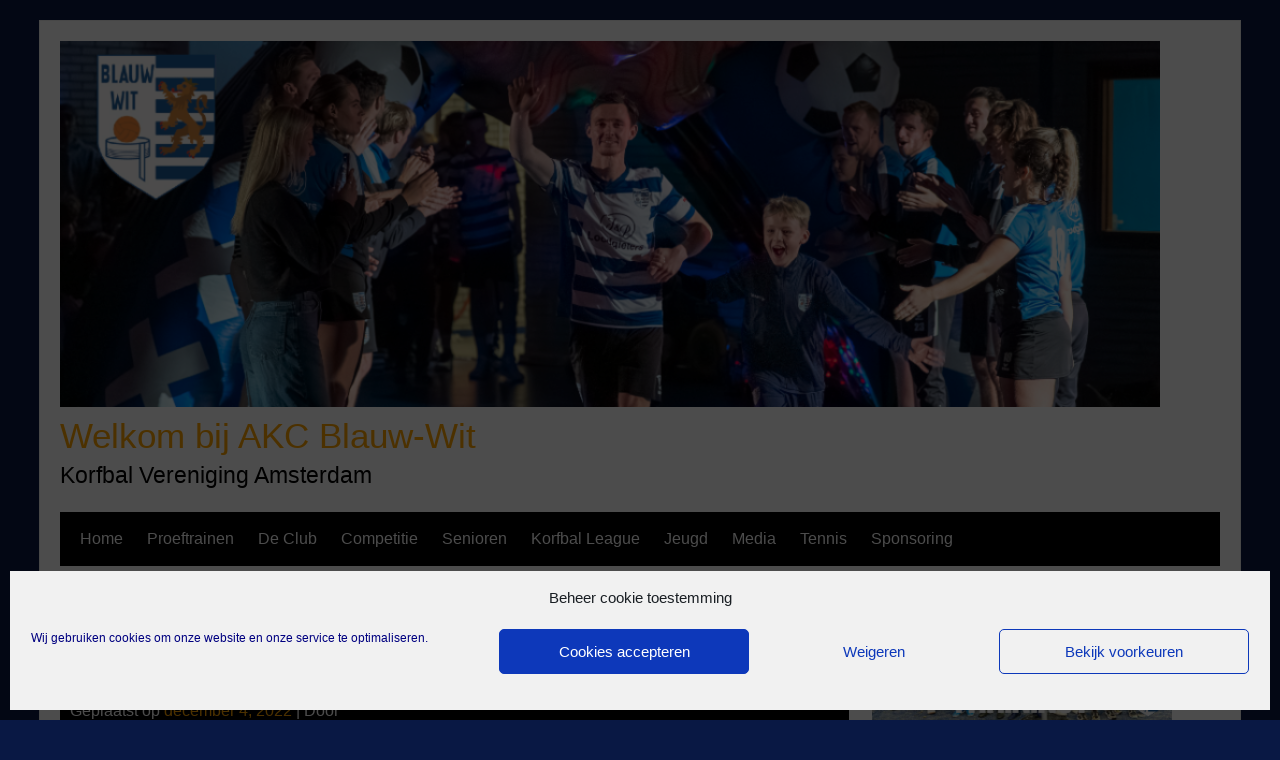

--- FILE ---
content_type: text/html; charset=UTF-8
request_url: https://www.akcblauwwit.nl/nieuws/feest-in-amsterdam-na-ruime-winst-op-unitas-perspectief/
body_size: 19820
content:


<!DOCTYPE html>
<html lang="nl">
<head>
	<meta charset="UTF-8">
	<meta name="viewport" content="width=device-width, initial-scale=1">
	<link rel="profile" href="https://gmpg.org/xfn/11">
		<title>Feest in Amsterdam na ruime winst op Unitas/Perspectief &#8211; Welkom bij AKC Blauw-Wit</title>
<link rel='dns-prefetch' href='//s.w.org' />
<link rel="alternate" type="application/rss+xml" title="Welkom bij AKC Blauw-Wit &raquo; Feed" href="https://www.akcblauwwit.nl/feed/" />
<link rel="alternate" type="application/rss+xml" title="Welkom bij AKC Blauw-Wit &raquo; Reactiesfeed" href="https://www.akcblauwwit.nl/comments/feed/" />
		<script type="text/javascript">
			window._wpemojiSettings = {"baseUrl":"https:\/\/s.w.org\/images\/core\/emoji\/13.0.1\/72x72\/","ext":".png","svgUrl":"https:\/\/s.w.org\/images\/core\/emoji\/13.0.1\/svg\/","svgExt":".svg","source":{"concatemoji":"https:\/\/www.akcblauwwit.nl\/wp-includes\/js\/wp-emoji-release.min.js?ver=5.6.2"}};
			!function(e,a,t){var n,r,o,i=a.createElement("canvas"),p=i.getContext&&i.getContext("2d");function s(e,t){var a=String.fromCharCode;p.clearRect(0,0,i.width,i.height),p.fillText(a.apply(this,e),0,0);e=i.toDataURL();return p.clearRect(0,0,i.width,i.height),p.fillText(a.apply(this,t),0,0),e===i.toDataURL()}function c(e){var t=a.createElement("script");t.src=e,t.defer=t.type="text/javascript",a.getElementsByTagName("head")[0].appendChild(t)}for(o=Array("flag","emoji"),t.supports={everything:!0,everythingExceptFlag:!0},r=0;r<o.length;r++)t.supports[o[r]]=function(e){if(!p||!p.fillText)return!1;switch(p.textBaseline="top",p.font="600 32px Arial",e){case"flag":return s([127987,65039,8205,9895,65039],[127987,65039,8203,9895,65039])?!1:!s([55356,56826,55356,56819],[55356,56826,8203,55356,56819])&&!s([55356,57332,56128,56423,56128,56418,56128,56421,56128,56430,56128,56423,56128,56447],[55356,57332,8203,56128,56423,8203,56128,56418,8203,56128,56421,8203,56128,56430,8203,56128,56423,8203,56128,56447]);case"emoji":return!s([55357,56424,8205,55356,57212],[55357,56424,8203,55356,57212])}return!1}(o[r]),t.supports.everything=t.supports.everything&&t.supports[o[r]],"flag"!==o[r]&&(t.supports.everythingExceptFlag=t.supports.everythingExceptFlag&&t.supports[o[r]]);t.supports.everythingExceptFlag=t.supports.everythingExceptFlag&&!t.supports.flag,t.DOMReady=!1,t.readyCallback=function(){t.DOMReady=!0},t.supports.everything||(n=function(){t.readyCallback()},a.addEventListener?(a.addEventListener("DOMContentLoaded",n,!1),e.addEventListener("load",n,!1)):(e.attachEvent("onload",n),a.attachEvent("onreadystatechange",function(){"complete"===a.readyState&&t.readyCallback()})),(n=t.source||{}).concatemoji?c(n.concatemoji):n.wpemoji&&n.twemoji&&(c(n.twemoji),c(n.wpemoji)))}(window,document,window._wpemojiSettings);
		</script>
		<style type="text/css">
img.wp-smiley,
img.emoji {
	display: inline !important;
	border: none !important;
	box-shadow: none !important;
	height: 1em !important;
	width: 1em !important;
	margin: 0 .07em !important;
	vertical-align: -0.1em !important;
	background: none !important;
	padding: 0 !important;
}
</style>
	<link rel='stylesheet' id='sbi_styles-css'  href='https://www.akcblauwwit.nl/wp-content/plugins/instagram-feed/css/sbi-styles.min.css?ver=6.10.0' type='text/css' media='all' />
<link rel='stylesheet' id='wp-block-library-css'  href='https://www.akcblauwwit.nl/wp-includes/css/dist/block-library/style.min.css?ver=5.6.2' type='text/css' media='all' />
<link rel='stylesheet' id='SFSImainCss-css'  href='https://www.akcblauwwit.nl/wp-content/plugins/ultimate-social-media-icons/css/sfsi-style.css?ver=2.9.6' type='text/css' media='all' />
<link rel='stylesheet' id='cmplz-general-css'  href='https://www.akcblauwwit.nl/wp-content/plugins/complianz-gdpr/assets/css/cookieblocker.min.css?ver=6.5.6' type='text/css' media='all' />
<link rel='stylesheet' id='simplyblack-style-css'  href='https://www.akcblauwwit.nl/wp-content/themes/simplyblack/style.css?ver=5.6.2' type='text/css' media='all' />
<link rel='stylesheet' id='tablepress-default-css'  href='https://www.akcblauwwit.nl/wp-content/plugins/tablepress/css/default.min.css?ver=1.14' type='text/css' media='all' />
<script type='text/javascript' src='https://www.akcblauwwit.nl/wp-content/plugins/google-analytics-for-wordpress/assets/js/frontend-gtag.min.js?ver=9.10.1' id='monsterinsights-frontend-script-js'></script>
<script data-cfasync="false" data-wpfc-render="false" type="text/javascript" id='monsterinsights-frontend-script-js-extra'>/* <![CDATA[ */
var monsterinsights_frontend = {"js_events_tracking":"true","download_extensions":"doc,pdf,ppt,zip,xls,docx,pptx,xlsx","inbound_paths":"[{\"path\":\"\\\/go\\\/\",\"label\":\"affiliate\"},{\"path\":\"\\\/recommend\\\/\",\"label\":\"affiliate\"}]","home_url":"https:\/\/www.akcblauwwit.nl","hash_tracking":"false","v4_id":"G-KNSRBT6SRW"};/* ]]> */
</script>
<script type='text/javascript' src='https://www.akcblauwwit.nl/wp-includes/js/jquery/jquery.min.js?ver=3.5.1' id='jquery-core-js'></script>
<script type='text/javascript' src='https://www.akcblauwwit.nl/wp-includes/js/jquery/jquery-migrate.min.js?ver=3.3.2' id='jquery-migrate-js'></script>
<script type='text/javascript' src='https://www.akcblauwwit.nl/wp-content/themes/simplyblack/js/nav.js?ver=5.6.2' id='simplyblack-nav-js'></script>
<link rel="https://api.w.org/" href="https://www.akcblauwwit.nl/wp-json/" /><link rel="alternate" type="application/json" href="https://www.akcblauwwit.nl/wp-json/wp/v2/posts/8970" /><link rel="EditURI" type="application/rsd+xml" title="RSD" href="https://www.akcblauwwit.nl/xmlrpc.php?rsd" />
<link rel="wlwmanifest" type="application/wlwmanifest+xml" href="https://www.akcblauwwit.nl/wp-includes/wlwmanifest.xml" /> 
<meta name="generator" content="WordPress 5.6.2" />
<link rel="canonical" href="https://www.akcblauwwit.nl/nieuws/feest-in-amsterdam-na-ruime-winst-op-unitas-perspectief/" />
<link rel='shortlink' href='https://www.akcblauwwit.nl/?p=8970' />
<link rel="alternate" type="application/json+oembed" href="https://www.akcblauwwit.nl/wp-json/oembed/1.0/embed?url=https%3A%2F%2Fwww.akcblauwwit.nl%2Fnieuws%2Ffeest-in-amsterdam-na-ruime-winst-op-unitas-perspectief%2F" />
<link rel="alternate" type="text/xml+oembed" href="https://www.akcblauwwit.nl/wp-json/oembed/1.0/embed?url=https%3A%2F%2Fwww.akcblauwwit.nl%2Fnieuws%2Ffeest-in-amsterdam-na-ruime-winst-op-unitas-perspectief%2F&#038;format=xml" />
<meta name="follow.[base64]" content="wpyLsfgr3RA3jxpG6zT9"/><style>.cmplz-hidden{display:none!important;}</style>		<script>
			document.documentElement.className = document.documentElement.className.replace('no-js', 'js');
		</script>
				<style>
			.no-js img.lazyload {
				display: none;
			}

			figure.wp-block-image img.lazyloading {
				min-width: 150px;
			}

						.lazyload, .lazyloading {
				opacity: 0;
			}

			.lazyloaded {
				opacity: 1;
				transition: opacity 400ms;
				transition-delay: 0ms;
			}

					</style>
		<style type="text/css" id="custom-background-css">
body.custom-background { background-color: #091844; }
</style>
	<link rel="icon" href="https://www.akcblauwwit.nl/wp-content/uploads/2018/06/cropped-blwt-1-32x32.jpeg" sizes="32x32" />
<link rel="icon" href="https://www.akcblauwwit.nl/wp-content/uploads/2018/06/cropped-blwt-1-192x192.jpeg" sizes="192x192" />
<link rel="apple-touch-icon" href="https://www.akcblauwwit.nl/wp-content/uploads/2018/06/cropped-blwt-1-180x180.jpeg" />
<meta name="msapplication-TileImage" content="https://www.akcblauwwit.nl/wp-content/uploads/2018/06/cropped-blwt-1-270x270.jpeg" />
		<style type="text/css" id="wp-custom-css">
			.author
{display: none;}

/* unvisited link */
a:link {
  color: orange;
}

/* visited link */
a:visited {
  color: orange;
}		</style>
		</head>
<body data-rsssl=1 data-cmplz=1 class="post-template-default single single-post postid-8970 single-format-standard custom-background sfsi_actvite_theme_icons_only">

<div id="container">
		<a class="skip-link screen-reader-text" href="#content">Spring naar inhoud</a>
	<div id="header">
		<div class="logo">
											<div class="site-logo">
										<a href="https://www.akcblauwwit.nl/" title="Welkom bij AKC Blauw-Wit" rel="home"><img data-src="https://www.akcblauwwit.nl/wp-content/uploads/2025/11/sitebanner-1.png" style="--smush-placeholder-width: 1024px; --smush-placeholder-aspect-ratio: 1024/341;width:1100px;" class="site-logo-img lazyload" alt="Welkom bij AKC Blauw-Wit" src="[data-uri]"><noscript><img src="https://www.akcblauwwit.nl/wp-content/uploads/2025/11/sitebanner-1.png" style="width:1100px;" class="site-logo-img" alt="Welkom bij AKC Blauw-Wit"></noscript></a>
				</div>
										<div class="site-title-tagline">
											<h1 class="site-title"><a href="https://www.akcblauwwit.nl/" title="Welkom bij AKC Blauw-Wit">Welkom bij AKC Blauw-Wit</a></h1>
																							<div class="site-tagline">Korfbal Vereniging Amsterdam</div>
															</div>
					</div>
					<div class="nav-head"><ul id="menu-sub" class="menu"><li id="menu-item-17" class="menu-item menu-item-type-custom menu-item-object-custom menu-item-home menu-item-17"><a href="https://www.akcblauwwit.nl/">Home</a></li>
<li id="menu-item-10649" class="menu-item menu-item-type-post_type menu-item-object-page menu-item-10649"><a href="https://www.akcblauwwit.nl/proeftrainen/">Proeftrainen</a></li>
<li id="menu-item-18" class="menu-item menu-item-type-custom menu-item-object-custom menu-item-has-children menu-item-18"><a href="https://www.akcblauwwit.nl/club/">De Club</a>
<ul class="sub-menu">
	<li id="menu-item-5872" class="menu-item menu-item-type-post_type menu-item-object-page menu-item-5872"><a href="https://www.akcblauwwit.nl/over-akc-blauw-wit/">Over AKC Blauw-Wit</a></li>
	<li id="menu-item-4924" class="menu-item menu-item-type-post_type menu-item-object-page menu-item-4924"><a href="https://www.akcblauwwit.nl/club/">Organisatie</a></li>
	<li id="menu-item-6981" class="menu-item menu-item-type-post_type menu-item-object-page menu-item-privacy-policy menu-item-6981"><a href="https://www.akcblauwwit.nl/veiligsporten/">Veilig sportklimaat</a></li>
	<li id="menu-item-7225" class="menu-item menu-item-type-post_type menu-item-object-page menu-item-7225"><a href="https://www.akcblauwwit.nl/vrijwilligerstaken-voor-leden/">Vrijwilligerstaken</a></li>
	<li id="menu-item-11436" class="menu-item menu-item-type-custom menu-item-object-custom menu-item-11436"><a href="https://www.akcblauwwit.nl/jobs/">Vacatures</a></li>
	<li id="menu-item-5408" class="menu-item menu-item-type-post_type menu-item-object-post menu-item-5408"><a href="https://www.akcblauwwit.nl/nieuws/blauw-wit-door-de-jaren-heen-de-rijke-historie-van-blauw-wit/">Historie</a></li>
	<li id="menu-item-6024" class="menu-item menu-item-type-post_type menu-item-object-page menu-item-6024"><a href="https://www.akcblauwwit.nl/ereleden/">Ereleden</a></li>
	<li id="menu-item-9696" class="menu-item menu-item-type-post_type menu-item-object-page menu-item-9696"><a href="https://www.akcblauwwit.nl/statuten-en-huishoudelijk-reglement/">Statuten</a></li>
	<li id="menu-item-9611" class="menu-item menu-item-type-post_type menu-item-object-page menu-item-9611"><a href="https://www.akcblauwwit.nl/contact/">Contact</a></li>
</ul>
</li>
<li id="menu-item-20" class="menu-item menu-item-type-custom menu-item-object-custom menu-item-has-children menu-item-20"><a href="https://competitie.korfbal.nl/#/overzicht/club/57fb76ae385ee9971b30fb76/programma">Competitie</a>
<ul class="sub-menu">
	<li id="menu-item-7135" class="menu-item menu-item-type-custom menu-item-object-custom menu-item-7135"><a href="https://mijn.korfbal.nl/clubs/details/NCX14R4/programma">Programma per week</a></li>
	<li id="menu-item-7144" class="menu-item menu-item-type-custom menu-item-object-custom menu-item-7144"><a href="https://mijn.korfbal.nl/clubs/details/NCX14R4/results">Uitslagen</a></li>
	<li id="menu-item-7145" class="menu-item menu-item-type-custom menu-item-object-custom menu-item-7145"><a href="https://mijn.korfbal.nl/clubs/details/NCX14R4/standings">Standen</a></li>
	<li id="menu-item-7123" class="menu-item menu-item-type-post_type menu-item-object-page menu-item-7123"><a href="https://www.akcblauwwit.nl/trainingsschema20252026/">Trainingsschema</a></li>
</ul>
</li>
<li id="menu-item-45" class="menu-item menu-item-type-custom menu-item-object-custom menu-item-has-children menu-item-45"><a href="https://www.akcblauwwit.nl/senioren/">Senioren</a>
<ul class="sub-menu">
	<li id="menu-item-8889" class="menu-item menu-item-type-post_type menu-item-object-page menu-item-8889"><a href="https://www.akcblauwwit.nl/selectie/">Selectie</a></li>
	<li id="menu-item-23" class="menu-item menu-item-type-custom menu-item-object-custom menu-item-23"><a href="https://www.akcblauwwit.nl/g-korfbal/">G-Korfbal</a></li>
</ul>
</li>
<li id="menu-item-6627" class="menu-item menu-item-type-post_type menu-item-object-page menu-item-has-children menu-item-6627"><a href="https://www.akcblauwwit.nl/selectie/">Korfbal League</a>
<ul class="sub-menu">
	<li id="menu-item-8876" class="menu-item menu-item-type-post_type menu-item-object-page menu-item-8876"><a href="https://www.akcblauwwit.nl/selectie-blauw-wit/">Selectie</a></li>
	<li id="menu-item-19" class="menu-item menu-item-type-custom menu-item-object-custom menu-item-19"><a href="https://www.korfballeague.nl/team/30738">Korfballeague.nl</a></li>
	<li id="menu-item-8880" class="menu-item menu-item-type-post_type menu-item-object-page menu-item-8880"><a href="https://www.akcblauwwit.nl/wedstrijden-kijken-via-de-livestream/">Livestream</a></li>
	<li id="menu-item-8885" class="menu-item menu-item-type-custom menu-item-object-custom menu-item-8885"><a href="https://eyecons.com/">Eyecons</a></li>
	<li id="menu-item-8883" class="menu-item menu-item-type-post_type menu-item-object-page menu-item-8883"><a href="https://www.akcblauwwit.nl/toegang-thuiswedstrijden-korfbal-league/">Kaartverkoop</a></li>
	<li id="menu-item-8884" class="menu-item menu-item-type-post_type menu-item-object-page menu-item-8884"><a href="https://www.akcblauwwit.nl/parkeren-en-bereikbaarheid/">Parkeren en bereikbaarheid</a></li>
	<li id="menu-item-8892" class="menu-item menu-item-type-custom menu-item-object-custom menu-item-8892"><a href="https://www.akcblauwwit.nl/nieuws/ben-jij-een-meestervoorspeller-doe-dan-mee-met-billieballie/">BillieBallie</a></li>
</ul>
</li>
<li id="menu-item-22" class="menu-item menu-item-type-custom menu-item-object-custom menu-item-has-children menu-item-22"><a href="https://www.akcblauwwit.nl/jeugd/">Jeugd</a>
<ul class="sub-menu">
	<li id="menu-item-733" class="menu-item menu-item-type-post_type menu-item-object-page menu-item-733"><a href="https://www.akcblauwwit.nl/jeugd/">Jeugd</a></li>
	<li id="menu-item-10731" class="menu-item menu-item-type-post_type menu-item-object-page menu-item-10731"><a href="https://www.akcblauwwit.nl/blauw-wit-a1/">Blauw-Wit A1</a></li>
	<li id="menu-item-9211" class="menu-item menu-item-type-post_type menu-item-object-page menu-item-9211"><a href="https://www.akcblauwwit.nl/proeftrainen/">Gratis proeftraining</a></li>
	<li id="menu-item-7122" class="menu-item menu-item-type-post_type menu-item-object-page menu-item-7122"><a href="https://www.akcblauwwit.nl/trainingsschema20252026/">Trainingsschema</a></li>
	<li id="menu-item-3746" class="menu-item menu-item-type-custom menu-item-object-custom menu-item-3746"><a href="https://www.akcblauwwit.nl/junioren/studentenkorfbal/">Studentenkorfbal</a></li>
	<li id="menu-item-10910" class="menu-item menu-item-type-post_type menu-item-object-page menu-item-privacy-policy menu-item-10910"><a href="https://www.akcblauwwit.nl/veiligsporten/">Veilig sportklimaat</a></li>
</ul>
</li>
<li id="menu-item-7568" class="menu-item menu-item-type-post_type menu-item-object-page menu-item-has-children menu-item-7568"><a href="https://www.akcblauwwit.nl/media/">Media</a>
<ul class="sub-menu">
	<li id="menu-item-6626" class="menu-item menu-item-type-post_type menu-item-object-page menu-item-6626"><a href="https://www.akcblauwwit.nl/wedstrijden-kijken-via-de-livestream/">Livestream</a></li>
	<li id="menu-item-7570" class="menu-item menu-item-type-custom menu-item-object-custom menu-item-7570"><a href="https://www.youtube.com/channel/UCPHQvnzwCPgIwsgfjOIeiyA/videos">YouTube</a></li>
	<li id="menu-item-7569" class="menu-item menu-item-type-custom menu-item-object-custom menu-item-7569"><a href="https://www.flickr.com/photos/146637263@N05/albums/">Foto&#8217;s</a></li>
	<li id="menu-item-7572" class="menu-item menu-item-type-custom menu-item-object-custom menu-item-7572"><a href="https://www.instagram.com/blauwwitkorfbal/">Instagram</a></li>
	<li id="menu-item-7571" class="menu-item menu-item-type-custom menu-item-object-custom menu-item-7571"><a href="https://www.facebook.com/AKCBlauwWit/">Facebook</a></li>
	<li id="menu-item-7573" class="menu-item menu-item-type-custom menu-item-object-custom menu-item-7573"><a href="https://twitter.com/BWAmsterdam">Twitter</a></li>
	<li id="menu-item-4918" class="menu-item menu-item-type-post_type menu-item-object-page menu-item-4918"><a href="https://www.akcblauwwit.nl/club/zebra/">Zebra &#8211; nieuwsbrief</a></li>
</ul>
</li>
<li id="menu-item-5513" class="menu-item menu-item-type-post_type menu-item-object-page menu-item-5513"><a href="https://www.akcblauwwit.nl/tennis/">Tennis</a></li>
<li id="menu-item-7421" class="menu-item menu-item-type-post_type menu-item-object-page menu-item-has-children menu-item-7421"><a href="https://www.akcblauwwit.nl/support-onze-club/">Sponsoring</a>
<ul class="sub-menu">
	<li id="menu-item-7632" class="menu-item menu-item-type-custom menu-item-object-custom menu-item-7632"><a href="https://www.akcblauwwit.nl/support-onze-club/">Mogelijkheden</a></li>
	<li id="menu-item-7633" class="menu-item menu-item-type-custom menu-item-object-custom menu-item-7633"><a href="https://www.akcblauwwit.nl/sponsoring/">Ledenacties</a></li>
</ul>
</li>
</ul></div>			<div class="mobile-nav-container">
								<button id="mobile-nav-toggle" class="mobile-nav-toggle">Menu &#043;</button>
				<div id="mobile-nav" class="mobile-nav">
					<div class="menu-sub-container"><ul id="menu-sub-1" class="menu"><li class="menu-item menu-item-type-custom menu-item-object-custom menu-item-home menu-item-17"><a href="https://www.akcblauwwit.nl/">Home</a></li>
<li class="menu-item menu-item-type-post_type menu-item-object-page menu-item-10649"><a href="https://www.akcblauwwit.nl/proeftrainen/">Proeftrainen</a></li>
<li class="menu-item menu-item-type-custom menu-item-object-custom menu-item-has-children menu-item-18"><a href="https://www.akcblauwwit.nl/club/">De Club</a>
<ul class="sub-menu">
	<li class="menu-item menu-item-type-post_type menu-item-object-page menu-item-5872"><a href="https://www.akcblauwwit.nl/over-akc-blauw-wit/">Over AKC Blauw-Wit</a></li>
	<li class="menu-item menu-item-type-post_type menu-item-object-page menu-item-4924"><a href="https://www.akcblauwwit.nl/club/">Organisatie</a></li>
	<li class="menu-item menu-item-type-post_type menu-item-object-page menu-item-privacy-policy menu-item-6981"><a href="https://www.akcblauwwit.nl/veiligsporten/">Veilig sportklimaat</a></li>
	<li class="menu-item menu-item-type-post_type menu-item-object-page menu-item-7225"><a href="https://www.akcblauwwit.nl/vrijwilligerstaken-voor-leden/">Vrijwilligerstaken</a></li>
	<li class="menu-item menu-item-type-custom menu-item-object-custom menu-item-11436"><a href="https://www.akcblauwwit.nl/jobs/">Vacatures</a></li>
	<li class="menu-item menu-item-type-post_type menu-item-object-post menu-item-5408"><a href="https://www.akcblauwwit.nl/nieuws/blauw-wit-door-de-jaren-heen-de-rijke-historie-van-blauw-wit/">Historie</a></li>
	<li class="menu-item menu-item-type-post_type menu-item-object-page menu-item-6024"><a href="https://www.akcblauwwit.nl/ereleden/">Ereleden</a></li>
	<li class="menu-item menu-item-type-post_type menu-item-object-page menu-item-9696"><a href="https://www.akcblauwwit.nl/statuten-en-huishoudelijk-reglement/">Statuten</a></li>
	<li class="menu-item menu-item-type-post_type menu-item-object-page menu-item-9611"><a href="https://www.akcblauwwit.nl/contact/">Contact</a></li>
</ul>
</li>
<li class="menu-item menu-item-type-custom menu-item-object-custom menu-item-has-children menu-item-20"><a href="https://competitie.korfbal.nl/#/overzicht/club/57fb76ae385ee9971b30fb76/programma">Competitie</a>
<ul class="sub-menu">
	<li class="menu-item menu-item-type-custom menu-item-object-custom menu-item-7135"><a href="https://mijn.korfbal.nl/clubs/details/NCX14R4/programma">Programma per week</a></li>
	<li class="menu-item menu-item-type-custom menu-item-object-custom menu-item-7144"><a href="https://mijn.korfbal.nl/clubs/details/NCX14R4/results">Uitslagen</a></li>
	<li class="menu-item menu-item-type-custom menu-item-object-custom menu-item-7145"><a href="https://mijn.korfbal.nl/clubs/details/NCX14R4/standings">Standen</a></li>
	<li class="menu-item menu-item-type-post_type menu-item-object-page menu-item-7123"><a href="https://www.akcblauwwit.nl/trainingsschema20252026/">Trainingsschema</a></li>
</ul>
</li>
<li class="menu-item menu-item-type-custom menu-item-object-custom menu-item-has-children menu-item-45"><a href="https://www.akcblauwwit.nl/senioren/">Senioren</a>
<ul class="sub-menu">
	<li class="menu-item menu-item-type-post_type menu-item-object-page menu-item-8889"><a href="https://www.akcblauwwit.nl/selectie/">Selectie</a></li>
	<li class="menu-item menu-item-type-custom menu-item-object-custom menu-item-23"><a href="https://www.akcblauwwit.nl/g-korfbal/">G-Korfbal</a></li>
</ul>
</li>
<li class="menu-item menu-item-type-post_type menu-item-object-page menu-item-has-children menu-item-6627"><a href="https://www.akcblauwwit.nl/selectie/">Korfbal League</a>
<ul class="sub-menu">
	<li class="menu-item menu-item-type-post_type menu-item-object-page menu-item-8876"><a href="https://www.akcblauwwit.nl/selectie-blauw-wit/">Selectie</a></li>
	<li class="menu-item menu-item-type-custom menu-item-object-custom menu-item-19"><a href="https://www.korfballeague.nl/team/30738">Korfballeague.nl</a></li>
	<li class="menu-item menu-item-type-post_type menu-item-object-page menu-item-8880"><a href="https://www.akcblauwwit.nl/wedstrijden-kijken-via-de-livestream/">Livestream</a></li>
	<li class="menu-item menu-item-type-custom menu-item-object-custom menu-item-8885"><a href="https://eyecons.com/">Eyecons</a></li>
	<li class="menu-item menu-item-type-post_type menu-item-object-page menu-item-8883"><a href="https://www.akcblauwwit.nl/toegang-thuiswedstrijden-korfbal-league/">Kaartverkoop</a></li>
	<li class="menu-item menu-item-type-post_type menu-item-object-page menu-item-8884"><a href="https://www.akcblauwwit.nl/parkeren-en-bereikbaarheid/">Parkeren en bereikbaarheid</a></li>
	<li class="menu-item menu-item-type-custom menu-item-object-custom menu-item-8892"><a href="https://www.akcblauwwit.nl/nieuws/ben-jij-een-meestervoorspeller-doe-dan-mee-met-billieballie/">BillieBallie</a></li>
</ul>
</li>
<li class="menu-item menu-item-type-custom menu-item-object-custom menu-item-has-children menu-item-22"><a href="https://www.akcblauwwit.nl/jeugd/">Jeugd</a>
<ul class="sub-menu">
	<li class="menu-item menu-item-type-post_type menu-item-object-page menu-item-733"><a href="https://www.akcblauwwit.nl/jeugd/">Jeugd</a></li>
	<li class="menu-item menu-item-type-post_type menu-item-object-page menu-item-10731"><a href="https://www.akcblauwwit.nl/blauw-wit-a1/">Blauw-Wit A1</a></li>
	<li class="menu-item menu-item-type-post_type menu-item-object-page menu-item-9211"><a href="https://www.akcblauwwit.nl/proeftrainen/">Gratis proeftraining</a></li>
	<li class="menu-item menu-item-type-post_type menu-item-object-page menu-item-7122"><a href="https://www.akcblauwwit.nl/trainingsschema20252026/">Trainingsschema</a></li>
	<li class="menu-item menu-item-type-custom menu-item-object-custom menu-item-3746"><a href="https://www.akcblauwwit.nl/junioren/studentenkorfbal/">Studentenkorfbal</a></li>
	<li class="menu-item menu-item-type-post_type menu-item-object-page menu-item-privacy-policy menu-item-10910"><a href="https://www.akcblauwwit.nl/veiligsporten/">Veilig sportklimaat</a></li>
</ul>
</li>
<li class="menu-item menu-item-type-post_type menu-item-object-page menu-item-has-children menu-item-7568"><a href="https://www.akcblauwwit.nl/media/">Media</a>
<ul class="sub-menu">
	<li class="menu-item menu-item-type-post_type menu-item-object-page menu-item-6626"><a href="https://www.akcblauwwit.nl/wedstrijden-kijken-via-de-livestream/">Livestream</a></li>
	<li class="menu-item menu-item-type-custom menu-item-object-custom menu-item-7570"><a href="https://www.youtube.com/channel/UCPHQvnzwCPgIwsgfjOIeiyA/videos">YouTube</a></li>
	<li class="menu-item menu-item-type-custom menu-item-object-custom menu-item-7569"><a href="https://www.flickr.com/photos/146637263@N05/albums/">Foto&#8217;s</a></li>
	<li class="menu-item menu-item-type-custom menu-item-object-custom menu-item-7572"><a href="https://www.instagram.com/blauwwitkorfbal/">Instagram</a></li>
	<li class="menu-item menu-item-type-custom menu-item-object-custom menu-item-7571"><a href="https://www.facebook.com/AKCBlauwWit/">Facebook</a></li>
	<li class="menu-item menu-item-type-custom menu-item-object-custom menu-item-7573"><a href="https://twitter.com/BWAmsterdam">Twitter</a></li>
	<li class="menu-item menu-item-type-post_type menu-item-object-page menu-item-4918"><a href="https://www.akcblauwwit.nl/club/zebra/">Zebra &#8211; nieuwsbrief</a></li>
</ul>
</li>
<li class="menu-item menu-item-type-post_type menu-item-object-page menu-item-5513"><a href="https://www.akcblauwwit.nl/tennis/">Tennis</a></li>
<li class="menu-item menu-item-type-post_type menu-item-object-page menu-item-has-children menu-item-7421"><a href="https://www.akcblauwwit.nl/support-onze-club/">Sponsoring</a>
<ul class="sub-menu">
	<li class="menu-item menu-item-type-custom menu-item-object-custom menu-item-7632"><a href="https://www.akcblauwwit.nl/support-onze-club/">Mogelijkheden</a></li>
	<li class="menu-item menu-item-type-custom menu-item-object-custom menu-item-7633"><a href="https://www.akcblauwwit.nl/sponsoring/">Ledenacties</a></li>
</ul>
</li>
</ul></div>				</div>
			</div>
					</div>
	<div id="main-content">
<div id="content" role="main">
	
		<div id="post-8970" class="post-single post-8970 post type-post status-publish format-standard hentry category-nieuws">
			<h1 class="entry-title post-title">Feest in Amsterdam na ruime winst op Unitas/Perspectief</h1>

			
<div class="post-meta">
	Geplaatst op <a href="https://www.akcblauwwit.nl/nieuws/feest-in-amsterdam-na-ruime-winst-op-unitas-perspectief/"><time class="updated" datetime="2022-12-04T15:51:17+00:00">december 4, 2022</time></a>	|	Door <span class="author vcard"><a class="url fn" href="https://www.akcblauwwit.nl/author/tonny-verwoert/">Tonny Verwoert</a></span>	</div>

			<div class="entry-content post-content">
				
				
<p><strong>Blauw-Wit vierde gisteren na een ruime overwinning tegen Unitas/Perspectief een welverdiend feestje in de kantine. Na een uitstekende tweede helft van de thuisploeg was het krachtsverschil duidelijk zichtbaar in de 30-14 eindstand. </strong></p>



<p>Na de overwinning van Oranje op het WK voetbal kleurde Blauw-Wit hal deels oranje vanwege de meegereisde supporters van Unitas. Zij zagen hun ploeg dapper strijden. In de eerste helft had Blauw-Wit had betere van het spel maar het lukte niet goed om de kansen te verzilveren. Mede aan de hand van vier goals van Noah Bijsterbosch konden de bezoekers tot aan 9-7 goed aangehaakt blijven. Bij een 11-8 ruststand zochten beide teams de kleedkamers op.</p>



<figure class="wp-block-image size-large"><img loading="lazy" width="1024" height="683" data-src="https://www.akcblauwwit.nl/wp-content/uploads/2022/12/317832689_652257800041409_8750124985407322887_n-1024x683.jpg" alt="" class="wp-image-8971 lazyload" data-srcset="https://www.akcblauwwit.nl/wp-content/uploads/2022/12/317832689_652257800041409_8750124985407322887_n-scaled.jpg 1024w, https://www.akcblauwwit.nl/wp-content/uploads/2022/12/317832689_652257800041409_8750124985407322887_n-300x200.jpg 300w, https://www.akcblauwwit.nl/wp-content/uploads/2022/12/317832689_652257800041409_8750124985407322887_n-768x512.jpg 768w, https://www.akcblauwwit.nl/wp-content/uploads/2022/12/317832689_652257800041409_8750124985407322887_n-1536x1024.jpg 1536w" data-sizes="(max-width: 1024px) 100vw, 1024px" src="[data-uri]" style="--smush-placeholder-width: 1024px; --smush-placeholder-aspect-ratio: 1024/683;" /><noscript><img loading="lazy" width="1024" height="683" src="https://www.akcblauwwit.nl/wp-content/uploads/2022/12/317832689_652257800041409_8750124985407322887_n-1024x683.jpg" alt="" class="wp-image-8971" srcset="https://www.akcblauwwit.nl/wp-content/uploads/2022/12/317832689_652257800041409_8750124985407322887_n-scaled.jpg 1024w, https://www.akcblauwwit.nl/wp-content/uploads/2022/12/317832689_652257800041409_8750124985407322887_n-300x200.jpg 300w, https://www.akcblauwwit.nl/wp-content/uploads/2022/12/317832689_652257800041409_8750124985407322887_n-768x512.jpg 768w, https://www.akcblauwwit.nl/wp-content/uploads/2022/12/317832689_652257800041409_8750124985407322887_n-1536x1024.jpg 1536w" sizes="(max-width: 1024px) 100vw, 1024px" /></noscript><figcaption>THE NETHERLANDS &#8211; DECEMBER 3: {persons} during the match between AKC Blauw Wit 1 and Unitas 1 in the Dutch Kenonz Korfballeague at the Blauw Wit Hal on December 3, 2022 in Amsterdam, The Netherlands (Photo by <a href="https://korfbalfoto.nl/fotoseries/?event=660" target="_blank" rel="noreferrer noopener">Ilse Schaffers</a>) </figcaption></figure>



<p>In de tweede helft schakelde Blauw-Wit direct een tandje bij. Verdedigend werd er meer druk gelegd en aanvallend werden de kansen steeds beter benut. Unitas kon de energie uit de eerste helft niet meer opbrengen. De Zebra&#8217;s liepen uit naar 14-8. Na tien minuten was het met een 19-11 tussenstand duidelijk dat er voor de bezoekers niets te halen viel in Amsterdam.</p>



<figure class="wp-block-image size-large"><img loading="lazy" width="1024" height="683" data-src="https://www.akcblauwwit.nl/wp-content/uploads/2022/12/317507471_640415301218680_7495206663689228687_n-1024x683.jpg" alt="" class="wp-image-8973 lazyload" data-srcset="https://www.akcblauwwit.nl/wp-content/uploads/2022/12/317507471_640415301218680_7495206663689228687_n-scaled.jpg 1024w, https://www.akcblauwwit.nl/wp-content/uploads/2022/12/317507471_640415301218680_7495206663689228687_n-300x200.jpg 300w, https://www.akcblauwwit.nl/wp-content/uploads/2022/12/317507471_640415301218680_7495206663689228687_n-768x512.jpg 768w, https://www.akcblauwwit.nl/wp-content/uploads/2022/12/317507471_640415301218680_7495206663689228687_n-1536x1024.jpg 1536w" data-sizes="(max-width: 1024px) 100vw, 1024px" src="[data-uri]" style="--smush-placeholder-width: 1024px; --smush-placeholder-aspect-ratio: 1024/683;" /><noscript><img loading="lazy" width="1024" height="683" src="https://www.akcblauwwit.nl/wp-content/uploads/2022/12/317507471_640415301218680_7495206663689228687_n-1024x683.jpg" alt="" class="wp-image-8973" srcset="https://www.akcblauwwit.nl/wp-content/uploads/2022/12/317507471_640415301218680_7495206663689228687_n-scaled.jpg 1024w, https://www.akcblauwwit.nl/wp-content/uploads/2022/12/317507471_640415301218680_7495206663689228687_n-300x200.jpg 300w, https://www.akcblauwwit.nl/wp-content/uploads/2022/12/317507471_640415301218680_7495206663689228687_n-768x512.jpg 768w, https://www.akcblauwwit.nl/wp-content/uploads/2022/12/317507471_640415301218680_7495206663689228687_n-1536x1024.jpg 1536w" sizes="(max-width: 1024px) 100vw, 1024px" /></noscript><figcaption>THE NETHERLANDS &#8211; DECEMBER 3: {persons} during the match between AKC Blauw Wit 1 and Unitas 1 in the Dutch Kenonz Korfballeague at the Blauw Wit Hal on December 3, 2022 in Amsterdam, The Netherlands (Photo by <a href="https://korfbalfoto.nl/fotoseries/?event=660" target="_blank" rel="noreferrer noopener">Ilse Schaffers</a>)</figcaption></figure>



<p>De thuisploeg kon vrij korfballend de voorsprong verder vergroten naar 26-12. Bij die stand kwamen Stephanie van Geffen en Niels Stuurstraat in de ploeg. Ook Thijs Rodenburg mocht zijn debuut maken in de Korfbal League. Hij bekroonde zijn debuut met een mooi afstandsschot. In de laatste minuut maakte Mike van de Reep met de 30e treffer van de Zebra&#8217;s het feest compleet.</p>



<figure class="wp-block-image size-large"><img loading="lazy" width="750" height="751" data-src="https://www.akcblauwwit.nl/wp-content/uploads/2022/12/IMG_3496.jpg" alt="" class="wp-image-8972 lazyload" data-srcset="https://www.akcblauwwit.nl/wp-content/uploads/2022/12/IMG_3496.jpg 750w, https://www.akcblauwwit.nl/wp-content/uploads/2022/12/IMG_3496-300x300.jpg 300w, https://www.akcblauwwit.nl/wp-content/uploads/2022/12/IMG_3496-150x150.jpg 150w, https://www.akcblauwwit.nl/wp-content/uploads/2022/12/IMG_3496-100x100.jpg 100w" data-sizes="(max-width: 750px) 100vw, 750px" src="[data-uri]" style="--smush-placeholder-width: 750px; --smush-placeholder-aspect-ratio: 750/751;" /><noscript><img loading="lazy" width="750" height="751" src="https://www.akcblauwwit.nl/wp-content/uploads/2022/12/IMG_3496.jpg" alt="" class="wp-image-8972" srcset="https://www.akcblauwwit.nl/wp-content/uploads/2022/12/IMG_3496.jpg 750w, https://www.akcblauwwit.nl/wp-content/uploads/2022/12/IMG_3496-300x300.jpg 300w, https://www.akcblauwwit.nl/wp-content/uploads/2022/12/IMG_3496-150x150.jpg 150w, https://www.akcblauwwit.nl/wp-content/uploads/2022/12/IMG_3496-100x100.jpg 100w" sizes="(max-width: 750px) 100vw, 750px" /></noscript><figcaption>Thijs Rodenburg viert zijn 1e goal in de Korfbal League &#8211; foto <a href="https://korfbalfoto.nl/fotoseries/?event=660" target="_blank" rel="noreferrer noopener">Ilse Schaffers</a></figcaption></figure>



<ul><li><a href="https://eyecons.com/videos/korfbal-akc-blauwwit-2022-12-03-at-1834-20446" target="_blank" rel="noreferrer noopener">Wedstrijd terugkijken</a></li><li><a href="https://www.korfballeague.nl/wedstrijden/blauw-wit-a-1-unitas-perspectief/" target="_blank" rel="noreferrer noopener">Wedstrijdverloop</a></li><li><a href="https://www.korfballeague.nl/app/uploads/2022/10/2022_10086.pdf" target="_blank" rel="noreferrer noopener">Statistieken</a></li></ul>



<p>Ook Blauw-Wit 2 won van een strijdbaar Unitas 2. Het was lang spannend maar Blauw-Wit maakte in de slotfase het verschil. De eindstand was 21-18.</p>



<figure class="wp-block-image size-large"><a href="00 uur Blauw-Wit 1 – Unitas/Perspectief 1" target="_blank" rel="noopener"><img loading="lazy" width="1024" height="1024" data-src="https://www.akcblauwwit.nl/wp-content/uploads/2022/12/317577945_652258056708050_2215824291935609485_n-1024x1024.jpg" alt="" class="wp-image-8974 lazyload" data-srcset="https://www.akcblauwwit.nl/wp-content/uploads/2022/12/317577945_652258056708050_2215824291935609485_n-scaled.jpg 1024w, https://www.akcblauwwit.nl/wp-content/uploads/2022/12/317577945_652258056708050_2215824291935609485_n-300x300.jpg 300w, https://www.akcblauwwit.nl/wp-content/uploads/2022/12/317577945_652258056708050_2215824291935609485_n-150x150.jpg 150w, https://www.akcblauwwit.nl/wp-content/uploads/2022/12/317577945_652258056708050_2215824291935609485_n-768x768.jpg 768w, https://www.akcblauwwit.nl/wp-content/uploads/2022/12/317577945_652258056708050_2215824291935609485_n-1536x1536.jpg 1536w, https://www.akcblauwwit.nl/wp-content/uploads/2022/12/317577945_652258056708050_2215824291935609485_n-2048x2048.jpg 2048w, https://www.akcblauwwit.nl/wp-content/uploads/2022/12/317577945_652258056708050_2215824291935609485_n-100x100.jpg 100w" data-sizes="(max-width: 1024px) 100vw, 1024px" src="[data-uri]" style="--smush-placeholder-width: 1024px; --smush-placeholder-aspect-ratio: 1024/1024;" /><noscript><img loading="lazy" width="1024" height="1024" src="https://www.akcblauwwit.nl/wp-content/uploads/2022/12/317577945_652258056708050_2215824291935609485_n-1024x1024.jpg" alt="" class="wp-image-8974" srcset="https://www.akcblauwwit.nl/wp-content/uploads/2022/12/317577945_652258056708050_2215824291935609485_n-scaled.jpg 1024w, https://www.akcblauwwit.nl/wp-content/uploads/2022/12/317577945_652258056708050_2215824291935609485_n-300x300.jpg 300w, https://www.akcblauwwit.nl/wp-content/uploads/2022/12/317577945_652258056708050_2215824291935609485_n-150x150.jpg 150w, https://www.akcblauwwit.nl/wp-content/uploads/2022/12/317577945_652258056708050_2215824291935609485_n-768x768.jpg 768w, https://www.akcblauwwit.nl/wp-content/uploads/2022/12/317577945_652258056708050_2215824291935609485_n-1536x1536.jpg 1536w, https://www.akcblauwwit.nl/wp-content/uploads/2022/12/317577945_652258056708050_2215824291935609485_n-2048x2048.jpg 2048w, https://www.akcblauwwit.nl/wp-content/uploads/2022/12/317577945_652258056708050_2215824291935609485_n-100x100.jpg 100w" sizes="(max-width: 1024px) 100vw, 1024px" /></noscript></a><figcaption>THE NETHERLANDS &#8211; DECEMBER 3: {persons} during the match between AKC Blauw Wit 2 and Unitas 2 in the Dutch Reserve Korfballeague 2022-2023 at the Blauw Wit Hal on December 3, 2022 in Amsterdam, The Netherlands (Photo by Ilse Schaffers)</figcaption></figure>



<p>Blauw-Wit speelt op zaterdag 10 december haar volgende wedstrijd. Tegenstander is dan KCC/CK Kozijnen.</p>



<p>Het programma voor 10 december is als volgt:</p>



<p>17:15 uur KCC/CK Kozijnen 2 &#8211; Blauw-Wit 2<br>19:00 uur KCC/CK Kozijnen 1 &#8211; Blauw-Wit 1</p>



<p> </p>

							</div>

			
<div class="post-meta post-meta-bottom">
	Categorie: <a href="https://www.akcblauwwit.nl/category/nieuws/" rel="category tag">nieuws</a>			</div>
		</div>

		


	
	</div>

	<div id="sidebar" role="complementary">
		<div id="media_image-17" class="widget widget_media_image"><a href="https://www.akcblauwwit.nl/proeftrainen/"><img width="300" height="136" data-src="https://www.akcblauwwit.nl/wp-content/uploads/2023/03/proeftrainen-1-300x136.png" class="image wp-image-9266  attachment-medium size-medium lazyload" alt="" loading="lazy" style="--smush-placeholder-width: 300px; --smush-placeholder-aspect-ratio: 300/136;max-width: 100%; height: auto;" data-srcset="https://www.akcblauwwit.nl/wp-content/uploads/2023/03/proeftrainen-1-300x136.png 300w, https://www.akcblauwwit.nl/wp-content/uploads/2023/03/proeftrainen-1.png 365w" data-sizes="(max-width: 300px) 100vw, 300px" src="[data-uri]" /><noscript><img width="300" height="136" src="https://www.akcblauwwit.nl/wp-content/uploads/2023/03/proeftrainen-1-300x136.png" class="image wp-image-9266  attachment-medium size-medium" alt="" loading="lazy" style="max-width: 100%; height: auto;" srcset="https://www.akcblauwwit.nl/wp-content/uploads/2023/03/proeftrainen-1-300x136.png 300w, https://www.akcblauwwit.nl/wp-content/uploads/2023/03/proeftrainen-1.png 365w" sizes="(max-width: 300px) 100vw, 300px" /></noscript></a></div><div id="media_image-27" class="widget widget_media_image"><a href="https://www.akcblauwwit.nl/jobs/"><img width="300" height="136" data-src="https://www.akcblauwwit.nl/wp-content/uploads/2025/10/vacaturesknop-300x136.png" class="image wp-image-11432  attachment-medium size-medium lazyload" alt="" loading="lazy" style="--smush-placeholder-width: 300px; --smush-placeholder-aspect-ratio: 300/136;max-width: 100%; height: auto;" data-srcset="https://www.akcblauwwit.nl/wp-content/uploads/2025/10/vacaturesknop-300x136.png 300w, https://www.akcblauwwit.nl/wp-content/uploads/2025/10/vacaturesknop.png 360w" data-sizes="(max-width: 300px) 100vw, 300px" src="[data-uri]" /><noscript><img width="300" height="136" src="https://www.akcblauwwit.nl/wp-content/uploads/2025/10/vacaturesknop-300x136.png" class="image wp-image-11432  attachment-medium size-medium" alt="" loading="lazy" style="max-width: 100%; height: auto;" srcset="https://www.akcblauwwit.nl/wp-content/uploads/2025/10/vacaturesknop-300x136.png 300w, https://www.akcblauwwit.nl/wp-content/uploads/2025/10/vacaturesknop.png 360w" sizes="(max-width: 300px) 100vw, 300px" /></noscript></a></div><div id="media_image-16" class="widget widget_media_image"><a href="https://www.akcblauwwit.nl/lid-worden/"><img width="300" height="136" data-src="https://www.akcblauwwit.nl/wp-content/uploads/2018/10/lid-worden-300x136.jpg" class="image wp-image-772  attachment-medium size-medium lazyload" alt="" loading="lazy" style="--smush-placeholder-width: 300px; --smush-placeholder-aspect-ratio: 300/136;max-width: 100%; height: auto;" data-srcset="https://www.akcblauwwit.nl/wp-content/uploads/2018/10/lid-worden-300x136.jpg 300w, https://www.akcblauwwit.nl/wp-content/uploads/2018/10/lid-worden.jpg 365w" data-sizes="(max-width: 300px) 100vw, 300px" src="[data-uri]" /><noscript><img width="300" height="136" src="https://www.akcblauwwit.nl/wp-content/uploads/2018/10/lid-worden-300x136.jpg" class="image wp-image-772  attachment-medium size-medium" alt="" loading="lazy" style="max-width: 100%; height: auto;" srcset="https://www.akcblauwwit.nl/wp-content/uploads/2018/10/lid-worden-300x136.jpg 300w, https://www.akcblauwwit.nl/wp-content/uploads/2018/10/lid-worden.jpg 365w" sizes="(max-width: 300px) 100vw, 300px" /></noscript></a></div><div id="media_image-19" class="widget widget_media_image"><a href="https://www.akcblauwwit.nl/huren/"><img width="300" height="136" data-src="https://www.akcblauwwit.nl/wp-content/uploads/2018/11/huur-sporthal-300x136.jpg" class="image wp-image-1342  attachment-medium size-medium lazyload" alt="" loading="lazy" style="--smush-placeholder-width: 300px; --smush-placeholder-aspect-ratio: 300/136;max-width: 100%; height: auto;" data-srcset="https://www.akcblauwwit.nl/wp-content/uploads/2018/11/huur-sporthal-300x136.jpg 300w, https://www.akcblauwwit.nl/wp-content/uploads/2018/11/huur-sporthal.jpg 365w" data-sizes="(max-width: 300px) 100vw, 300px" src="[data-uri]" /><noscript><img width="300" height="136" src="https://www.akcblauwwit.nl/wp-content/uploads/2018/11/huur-sporthal-300x136.jpg" class="image wp-image-1342  attachment-medium size-medium" alt="" loading="lazy" style="max-width: 100%; height: auto;" srcset="https://www.akcblauwwit.nl/wp-content/uploads/2018/11/huur-sporthal-300x136.jpg 300w, https://www.akcblauwwit.nl/wp-content/uploads/2018/11/huur-sporthal.jpg 365w" sizes="(max-width: 300px) 100vw, 300px" /></noscript></a></div><div id="media_image-18" class="widget widget_media_image"><a href="https://www.akcblauwwit.nl/support-onze-club/"><img width="300" height="136" data-src="https://www.akcblauwwit.nl/wp-content/uploads/2021/11/sporthal-huren-e1543687839339-1-300x136.jpg" class="image wp-image-7554  attachment-medium size-medium lazyload" alt="" loading="lazy" style="--smush-placeholder-width: 300px; --smush-placeholder-aspect-ratio: 300/136;max-width: 100%; height: auto;" data-srcset="https://www.akcblauwwit.nl/wp-content/uploads/2021/11/sporthal-huren-e1543687839339-1-300x136.jpg 300w, https://www.akcblauwwit.nl/wp-content/uploads/2021/11/sporthal-huren-e1543687839339-1-150x68.jpg 150w, https://www.akcblauwwit.nl/wp-content/uploads/2021/11/sporthal-huren-e1543687839339-1.jpg 360w" data-sizes="(max-width: 300px) 100vw, 300px" src="[data-uri]" /><noscript><img width="300" height="136" src="https://www.akcblauwwit.nl/wp-content/uploads/2021/11/sporthal-huren-e1543687839339-1-300x136.jpg" class="image wp-image-7554  attachment-medium size-medium" alt="" loading="lazy" style="max-width: 100%; height: auto;" srcset="https://www.akcblauwwit.nl/wp-content/uploads/2021/11/sporthal-huren-e1543687839339-1-300x136.jpg 300w, https://www.akcblauwwit.nl/wp-content/uploads/2021/11/sporthal-huren-e1543687839339-1-150x68.jpg 150w, https://www.akcblauwwit.nl/wp-content/uploads/2021/11/sporthal-huren-e1543687839339-1.jpg 360w" sizes="(max-width: 300px) 100vw, 300px" /></noscript></a></div><div id="media_image-23" class="widget widget_media_image"><h3 class="widget-title">HOOFDSPONSOR</h3><a href="https://www.jenploodgieters.nl/"><img width="300" height="78" data-src="https://www.akcblauwwit.nl/wp-content/uploads/2018/09/e910bf8766bc4245a152eb8f8fb9054a-0001-1-300x78.jpg" class="image wp-image-7516  attachment-medium size-medium lazyload" alt="" loading="lazy" style="--smush-placeholder-width: 300px; --smush-placeholder-aspect-ratio: 300/78;max-width: 100%; height: auto;" data-srcset="https://www.akcblauwwit.nl/wp-content/uploads/2018/09/e910bf8766bc4245a152eb8f8fb9054a-0001-1-300x78.jpg 300w, https://www.akcblauwwit.nl/wp-content/uploads/2018/09/e910bf8766bc4245a152eb8f8fb9054a-0001-1-scaled.jpg 1024w, https://www.akcblauwwit.nl/wp-content/uploads/2018/09/e910bf8766bc4245a152eb8f8fb9054a-0001-1-768x200.jpg 768w, https://www.akcblauwwit.nl/wp-content/uploads/2018/09/e910bf8766bc4245a152eb8f8fb9054a-0001-1-1536x399.jpg 1536w, https://www.akcblauwwit.nl/wp-content/uploads/2018/09/e910bf8766bc4245a152eb8f8fb9054a-0001-1-2048x532.jpg 2048w, https://www.akcblauwwit.nl/wp-content/uploads/2018/09/e910bf8766bc4245a152eb8f8fb9054a-0001-1-150x39.jpg 150w" data-sizes="(max-width: 300px) 100vw, 300px" src="[data-uri]" /><noscript><img width="300" height="78" src="https://www.akcblauwwit.nl/wp-content/uploads/2018/09/e910bf8766bc4245a152eb8f8fb9054a-0001-1-300x78.jpg" class="image wp-image-7516  attachment-medium size-medium" alt="" loading="lazy" style="max-width: 100%; height: auto;" srcset="https://www.akcblauwwit.nl/wp-content/uploads/2018/09/e910bf8766bc4245a152eb8f8fb9054a-0001-1-300x78.jpg 300w, https://www.akcblauwwit.nl/wp-content/uploads/2018/09/e910bf8766bc4245a152eb8f8fb9054a-0001-1-scaled.jpg 1024w, https://www.akcblauwwit.nl/wp-content/uploads/2018/09/e910bf8766bc4245a152eb8f8fb9054a-0001-1-768x200.jpg 768w, https://www.akcblauwwit.nl/wp-content/uploads/2018/09/e910bf8766bc4245a152eb8f8fb9054a-0001-1-1536x399.jpg 1536w, https://www.akcblauwwit.nl/wp-content/uploads/2018/09/e910bf8766bc4245a152eb8f8fb9054a-0001-1-2048x532.jpg 2048w, https://www.akcblauwwit.nl/wp-content/uploads/2018/09/e910bf8766bc4245a152eb8f8fb9054a-0001-1-150x39.jpg 150w" sizes="(max-width: 300px) 100vw, 300px" /></noscript></a></div><div id="media_gallery-4" class="widget widget_media_gallery"><h3 class="widget-title">Sponsoren</h3>
		<style type="text/css">
			#gallery-1 {
				margin: auto;
			}
			#gallery-1 .gallery-item {
				float: left;
				margin-top: 10px;
				text-align: center;
				width: 100%;
			}
			#gallery-1 img {
				border: 2px solid #cfcfcf;
			}
			#gallery-1 .gallery-caption {
				margin-left: 0;
			}
			/* see gallery_shortcode() in wp-includes/media.php */
		</style>
		<div id='gallery-1' class='gallery galleryid-8970 gallery-columns-1 gallery-size-full'><dl class='gallery-item'>
			<dt class='gallery-icon landscape'>
				<img width="1024" height="266" data-src="https://www.akcblauwwit.nl/wp-content/uploads/2018/09/e910bf8766bc4245a152eb8f8fb9054a-0001-1-scaled.jpg" class="attachment-full size-full lazyload" alt="" loading="lazy" data-srcset="https://www.akcblauwwit.nl/wp-content/uploads/2018/09/e910bf8766bc4245a152eb8f8fb9054a-0001-1-scaled.jpg 1024w, https://www.akcblauwwit.nl/wp-content/uploads/2018/09/e910bf8766bc4245a152eb8f8fb9054a-0001-1-300x78.jpg 300w, https://www.akcblauwwit.nl/wp-content/uploads/2018/09/e910bf8766bc4245a152eb8f8fb9054a-0001-1-768x200.jpg 768w, https://www.akcblauwwit.nl/wp-content/uploads/2018/09/e910bf8766bc4245a152eb8f8fb9054a-0001-1-1536x399.jpg 1536w, https://www.akcblauwwit.nl/wp-content/uploads/2018/09/e910bf8766bc4245a152eb8f8fb9054a-0001-1-2048x532.jpg 2048w, https://www.akcblauwwit.nl/wp-content/uploads/2018/09/e910bf8766bc4245a152eb8f8fb9054a-0001-1-150x39.jpg 150w" data-sizes="(max-width: 1024px) 100vw, 1024px" src="[data-uri]" style="--smush-placeholder-width: 1024px; --smush-placeholder-aspect-ratio: 1024/266;" /><noscript><img width="1024" height="266" src="https://www.akcblauwwit.nl/wp-content/uploads/2018/09/e910bf8766bc4245a152eb8f8fb9054a-0001-1-scaled.jpg" class="attachment-full size-full" alt="" loading="lazy" srcset="https://www.akcblauwwit.nl/wp-content/uploads/2018/09/e910bf8766bc4245a152eb8f8fb9054a-0001-1-scaled.jpg 1024w, https://www.akcblauwwit.nl/wp-content/uploads/2018/09/e910bf8766bc4245a152eb8f8fb9054a-0001-1-300x78.jpg 300w, https://www.akcblauwwit.nl/wp-content/uploads/2018/09/e910bf8766bc4245a152eb8f8fb9054a-0001-1-768x200.jpg 768w, https://www.akcblauwwit.nl/wp-content/uploads/2018/09/e910bf8766bc4245a152eb8f8fb9054a-0001-1-1536x399.jpg 1536w, https://www.akcblauwwit.nl/wp-content/uploads/2018/09/e910bf8766bc4245a152eb8f8fb9054a-0001-1-2048x532.jpg 2048w, https://www.akcblauwwit.nl/wp-content/uploads/2018/09/e910bf8766bc4245a152eb8f8fb9054a-0001-1-150x39.jpg 150w" sizes="(max-width: 1024px) 100vw, 1024px" /></noscript>
			</dt></dl><br style="clear: both" /><dl class='gallery-item'>
			<dt class='gallery-icon landscape'>
				<img width="807" height="309" data-src="https://www.akcblauwwit.nl/wp-content/uploads/2022/11/uneeklogo.png" class="attachment-full size-full lazyload" alt="" loading="lazy" data-srcset="https://www.akcblauwwit.nl/wp-content/uploads/2022/11/uneeklogo.png 807w, https://www.akcblauwwit.nl/wp-content/uploads/2022/11/uneeklogo-300x115.png 300w, https://www.akcblauwwit.nl/wp-content/uploads/2022/11/uneeklogo-768x294.png 768w" data-sizes="(max-width: 807px) 100vw, 807px" src="[data-uri]" style="--smush-placeholder-width: 807px; --smush-placeholder-aspect-ratio: 807/309;" /><noscript><img width="807" height="309" src="https://www.akcblauwwit.nl/wp-content/uploads/2022/11/uneeklogo.png" class="attachment-full size-full" alt="" loading="lazy" srcset="https://www.akcblauwwit.nl/wp-content/uploads/2022/11/uneeklogo.png 807w, https://www.akcblauwwit.nl/wp-content/uploads/2022/11/uneeklogo-300x115.png 300w, https://www.akcblauwwit.nl/wp-content/uploads/2022/11/uneeklogo-768x294.png 768w" sizes="(max-width: 807px) 100vw, 807px" /></noscript>
			</dt></dl><br style="clear: both" /><dl class='gallery-item'>
			<dt class='gallery-icon landscape'>
				<img width="300" height="169" data-src="https://www.akcblauwwit.nl/wp-content/uploads/2021/03/Thuisvariant-TA_LOGO_Navy_RGB-staand-1-1-300x169-1.jpeg" class="attachment-full size-full lazyload" alt="" loading="lazy" data-srcset="https://www.akcblauwwit.nl/wp-content/uploads/2021/03/Thuisvariant-TA_LOGO_Navy_RGB-staand-1-1-300x169-1.jpeg 300w, https://www.akcblauwwit.nl/wp-content/uploads/2021/03/Thuisvariant-TA_LOGO_Navy_RGB-staand-1-1-300x169-1-150x85.jpeg 150w" data-sizes="(max-width: 300px) 100vw, 300px" src="[data-uri]" style="--smush-placeholder-width: 300px; --smush-placeholder-aspect-ratio: 300/169;" /><noscript><img width="300" height="169" src="https://www.akcblauwwit.nl/wp-content/uploads/2021/03/Thuisvariant-TA_LOGO_Navy_RGB-staand-1-1-300x169-1.jpeg" class="attachment-full size-full" alt="" loading="lazy" srcset="https://www.akcblauwwit.nl/wp-content/uploads/2021/03/Thuisvariant-TA_LOGO_Navy_RGB-staand-1-1-300x169-1.jpeg 300w, https://www.akcblauwwit.nl/wp-content/uploads/2021/03/Thuisvariant-TA_LOGO_Navy_RGB-staand-1-1-300x169-1-150x85.jpeg 150w" sizes="(max-width: 300px) 100vw, 300px" /></noscript>
			</dt></dl><br style="clear: both" /><dl class='gallery-item'>
			<dt class='gallery-icon landscape'>
				<img width="658" height="176" data-src="https://www.akcblauwwit.nl/wp-content/uploads/2021/01/logo-dsg-1.png" class="attachment-full size-full lazyload" alt="" loading="lazy" data-srcset="https://www.akcblauwwit.nl/wp-content/uploads/2021/01/logo-dsg-1.png 658w, https://www.akcblauwwit.nl/wp-content/uploads/2021/01/logo-dsg-1-300x80.png 300w, https://www.akcblauwwit.nl/wp-content/uploads/2021/01/logo-dsg-1-150x40.png 150w" data-sizes="(max-width: 658px) 100vw, 658px" src="[data-uri]" style="--smush-placeholder-width: 658px; --smush-placeholder-aspect-ratio: 658/176;" /><noscript><img width="658" height="176" src="https://www.akcblauwwit.nl/wp-content/uploads/2021/01/logo-dsg-1.png" class="attachment-full size-full" alt="" loading="lazy" srcset="https://www.akcblauwwit.nl/wp-content/uploads/2021/01/logo-dsg-1.png 658w, https://www.akcblauwwit.nl/wp-content/uploads/2021/01/logo-dsg-1-300x80.png 300w, https://www.akcblauwwit.nl/wp-content/uploads/2021/01/logo-dsg-1-150x40.png 150w" sizes="(max-width: 658px) 100vw, 658px" /></noscript>
			</dt></dl><br style="clear: both" /><dl class='gallery-item'>
			<dt class='gallery-icon landscape'>
				<img width="311" height="108" data-src="https://www.akcblauwwit.nl/wp-content/uploads/2018/09/vd-hoek.png" class="attachment-full size-full lazyload" alt="" loading="lazy" data-srcset="https://www.akcblauwwit.nl/wp-content/uploads/2018/09/vd-hoek.png 311w, https://www.akcblauwwit.nl/wp-content/uploads/2018/09/vd-hoek-300x104.png 300w" data-sizes="(max-width: 311px) 100vw, 311px" src="[data-uri]" style="--smush-placeholder-width: 311px; --smush-placeholder-aspect-ratio: 311/108;" /><noscript><img width="311" height="108" src="https://www.akcblauwwit.nl/wp-content/uploads/2018/09/vd-hoek.png" class="attachment-full size-full" alt="" loading="lazy" srcset="https://www.akcblauwwit.nl/wp-content/uploads/2018/09/vd-hoek.png 311w, https://www.akcblauwwit.nl/wp-content/uploads/2018/09/vd-hoek-300x104.png 300w" sizes="(max-width: 311px) 100vw, 311px" /></noscript>
			</dt></dl><br style="clear: both" /><dl class='gallery-item'>
			<dt class='gallery-icon landscape'>
				<img width="1024" height="1024" data-src="https://www.akcblauwwit.nl/wp-content/uploads/2020/01/vriendenloterij-1.jpg" class="attachment-full size-full lazyload" alt="" loading="lazy" data-srcset="https://www.akcblauwwit.nl/wp-content/uploads/2020/01/vriendenloterij-1.jpg 1024w, https://www.akcblauwwit.nl/wp-content/uploads/2020/01/vriendenloterij-1-150x150.jpg 150w, https://www.akcblauwwit.nl/wp-content/uploads/2020/01/vriendenloterij-1-300x300.jpg 300w, https://www.akcblauwwit.nl/wp-content/uploads/2020/01/vriendenloterij-1-768x768.jpg 768w, https://www.akcblauwwit.nl/wp-content/uploads/2020/01/vriendenloterij-1-100x100.jpg 100w" data-sizes="(max-width: 1024px) 100vw, 1024px" src="[data-uri]" style="--smush-placeholder-width: 1024px; --smush-placeholder-aspect-ratio: 1024/1024;" /><noscript><img width="1024" height="1024" src="https://www.akcblauwwit.nl/wp-content/uploads/2020/01/vriendenloterij-1.jpg" class="attachment-full size-full" alt="" loading="lazy" srcset="https://www.akcblauwwit.nl/wp-content/uploads/2020/01/vriendenloterij-1.jpg 1024w, https://www.akcblauwwit.nl/wp-content/uploads/2020/01/vriendenloterij-1-150x150.jpg 150w, https://www.akcblauwwit.nl/wp-content/uploads/2020/01/vriendenloterij-1-300x300.jpg 300w, https://www.akcblauwwit.nl/wp-content/uploads/2020/01/vriendenloterij-1-768x768.jpg 768w, https://www.akcblauwwit.nl/wp-content/uploads/2020/01/vriendenloterij-1-100x100.jpg 100w" sizes="(max-width: 1024px) 100vw, 1024px" /></noscript>
			</dt></dl><br style="clear: both" />
		</div>
</div><div id="custom_html-5" class="widget_text widget widget_custom_html"><div class="textwidget custom-html-widget">
<div id="sb_instagram"  class="sbi sbi_mob_col_1 sbi_tab_col_2 sbi_col_4 sbi_width_resp" style="padding-bottom: 10px;"	 data-feedid="*2"  data-res="auto" data-cols="4" data-colsmobile="1" data-colstablet="2" data-num="20" data-nummobile="20" data-item-padding="5"	 data-shortcode-atts="{&quot;feed&quot;:&quot;2&quot;}"  data-postid="8970" data-locatornonce="964733d2ff" data-imageaspectratio="1:1" data-sbi-flags="favorLocal,ajaxPostLoad,gdpr">
	<div class="sb_instagram_header  sbi_medium"   >
	<a class="sbi_header_link" target="_blank" rel="nofollow noopener" href="https://www.instagram.com/blauwwitkorfbal/" title="@blauwwitkorfbal">
		<div class="sbi_header_text">
			<div class="sbi_header_img"  data-avatar-url="https://scontent-cph2-1.cdninstagram.com/v/t51.2885-19/317054424_171900065486170_3458546914164210556_n.jpg?stp=dst-jpg_s206x206_tt6&amp;_nc_cat=100&amp;ccb=7-5&amp;_nc_sid=bf7eb4&amp;efg=eyJ2ZW5jb2RlX3RhZyI6InByb2ZpbGVfcGljLnd3dy42NTIuQzMifQ%3D%3D&amp;_nc_ohc=t17Ff04ZHmsQ7kNvwE6Nm5S&amp;_nc_oc=Adl3w48IzfieTHPGjADzv091HZ1OE-3DyQ98yjKPhdUyKtmM6aPyH4OOMx83kv4U9v8&amp;_nc_zt=24&amp;_nc_ht=scontent-cph2-1.cdninstagram.com&amp;edm=AP4hL3IEAAAA&amp;_nc_tpa=Q5bMBQFcRywT2N3ekXTfErfWROjTluqqNXkBw6m1llKRZHYigSRlGB6fD5EuE2aihU_Mif-KMPFHarQeHw&amp;oh=00_Afnn8vrDR-G4RqteGaynSX1SY_7BHQrIuEUECK63iEej8A&amp;oe=69491F32">
									<div class="sbi_header_img_hover"  ><svg class="sbi_new_logo fa-instagram fa-w-14" aria-hidden="true" data-fa-processed="" aria-label="Instagram" data-prefix="fab" data-icon="instagram" role="img" viewBox="0 0 448 512">
                    <path fill="currentColor" d="M224.1 141c-63.6 0-114.9 51.3-114.9 114.9s51.3 114.9 114.9 114.9S339 319.5 339 255.9 287.7 141 224.1 141zm0 189.6c-41.1 0-74.7-33.5-74.7-74.7s33.5-74.7 74.7-74.7 74.7 33.5 74.7 74.7-33.6 74.7-74.7 74.7zm146.4-194.3c0 14.9-12 26.8-26.8 26.8-14.9 0-26.8-12-26.8-26.8s12-26.8 26.8-26.8 26.8 12 26.8 26.8zm76.1 27.2c-1.7-35.9-9.9-67.7-36.2-93.9-26.2-26.2-58-34.4-93.9-36.2-37-2.1-147.9-2.1-184.9 0-35.8 1.7-67.6 9.9-93.9 36.1s-34.4 58-36.2 93.9c-2.1 37-2.1 147.9 0 184.9 1.7 35.9 9.9 67.7 36.2 93.9s58 34.4 93.9 36.2c37 2.1 147.9 2.1 184.9 0 35.9-1.7 67.7-9.9 93.9-36.2 26.2-26.2 34.4-58 36.2-93.9 2.1-37 2.1-147.8 0-184.8zM398.8 388c-7.8 19.6-22.9 34.7-42.6 42.6-29.5 11.7-99.5 9-132.1 9s-102.7 2.6-132.1-9c-19.6-7.8-34.7-22.9-42.6-42.6-11.7-29.5-9-99.5-9-132.1s-2.6-102.7 9-132.1c7.8-19.6 22.9-34.7 42.6-42.6 29.5-11.7 99.5-9 132.1-9s102.7-2.6 132.1 9c19.6 7.8 34.7 22.9 42.6 42.6 11.7 29.5 9 99.5 9 132.1s2.7 102.7-9 132.1z"></path>
                </svg></div>
					<img  data-src="https://www.akcblauwwit.nl/wp-content/uploads/sb-instagram-feed-images/blauwwitkorfbal.jpg" alt="" width="50" height="50" src="[data-uri]" class="lazyload" style="--smush-placeholder-width: 50px; --smush-placeholder-aspect-ratio: 50/50;"><noscript><img  src="https://www.akcblauwwit.nl/wp-content/uploads/sb-instagram-feed-images/blauwwitkorfbal.jpg" alt="" width="50" height="50"></noscript>
				
							</div>

			<div class="sbi_feedtheme_header_text">
				<h3>blauwwitkorfbal</h3>
									<p class="sbi_bio">Officieel account van AKC Blauw-Wit! 💙🤍</p>
							</div>
		</div>
	</a>
</div>

	<div id="sbi_images"  style="gap: 10px;">
			</div>

	<div id="sbi_load" >

			<button class="sbi_load_btn"
			type="button" >
			<span class="sbi_btn_text" >Meer laden</span>
			<span class="sbi_loader sbi_hidden" style="background-color: rgb(255, 255, 255);" aria-hidden="true"></span>
		</button>
	
			<span class="sbi_follow_btn sbi_custom" >
			<a target="_blank" rel="nofollow noopener" href="https://www.instagram.com/blauwwitkorfbal/" style="background: rgb(64,139,209);">
				<svg class="svg-inline--fa fa-instagram fa-w-14" aria-hidden="true" data-fa-processed="" aria-label="Instagram" data-prefix="fab" data-icon="instagram" role="img" viewBox="0 0 448 512">
                    <path fill="currentColor" d="M224.1 141c-63.6 0-114.9 51.3-114.9 114.9s51.3 114.9 114.9 114.9S339 319.5 339 255.9 287.7 141 224.1 141zm0 189.6c-41.1 0-74.7-33.5-74.7-74.7s33.5-74.7 74.7-74.7 74.7 33.5 74.7 74.7-33.6 74.7-74.7 74.7zm146.4-194.3c0 14.9-12 26.8-26.8 26.8-14.9 0-26.8-12-26.8-26.8s12-26.8 26.8-26.8 26.8 12 26.8 26.8zm76.1 27.2c-1.7-35.9-9.9-67.7-36.2-93.9-26.2-26.2-58-34.4-93.9-36.2-37-2.1-147.9-2.1-184.9 0-35.8 1.7-67.6 9.9-93.9 36.1s-34.4 58-36.2 93.9c-2.1 37-2.1 147.9 0 184.9 1.7 35.9 9.9 67.7 36.2 93.9s58 34.4 93.9 36.2c37 2.1 147.9 2.1 184.9 0 35.9-1.7 67.7-9.9 93.9-36.2 26.2-26.2 34.4-58 36.2-93.9 2.1-37 2.1-147.8 0-184.8zM398.8 388c-7.8 19.6-22.9 34.7-42.6 42.6-29.5 11.7-99.5 9-132.1 9s-102.7 2.6-132.1-9c-19.6-7.8-34.7-22.9-42.6-42.6-11.7-29.5-9-99.5-9-132.1s-2.6-102.7 9-132.1c7.8-19.6 22.9-34.7 42.6-42.6 29.5-11.7 99.5-9 132.1-9s102.7-2.6 132.1 9c19.6 7.8 34.7 22.9 42.6 42.6 11.7 29.5 9 99.5 9 132.1s2.7 102.7-9 132.1z"></path>
                </svg>				<span>Volg op Instagram</span>
			</a>
		</span>
	
</div>
		<span class="sbi_resized_image_data" data-feed-id="*2"
		  data-resized="[]">
	</span>
	</div>

</div></div><div id="archives-4" class="widget widget_archive"><h3 class="widget-title">NIEUWSARCHIEF</h3>		<label class="screen-reader-text" for="archives-dropdown-4">NIEUWSARCHIEF</label>
		<select id="archives-dropdown-4" name="archive-dropdown">
			
			<option value="">Maand selecteren</option>
				<option value='https://www.akcblauwwit.nl/2025/12/'> december 2025 </option>
	<option value='https://www.akcblauwwit.nl/2025/11/'> november 2025 </option>
	<option value='https://www.akcblauwwit.nl/2025/10/'> oktober 2025 </option>
	<option value='https://www.akcblauwwit.nl/2025/09/'> september 2025 </option>
	<option value='https://www.akcblauwwit.nl/2025/06/'> juni 2025 </option>
	<option value='https://www.akcblauwwit.nl/2025/05/'> mei 2025 </option>
	<option value='https://www.akcblauwwit.nl/2025/04/'> april 2025 </option>
	<option value='https://www.akcblauwwit.nl/2025/03/'> maart 2025 </option>
	<option value='https://www.akcblauwwit.nl/2025/02/'> februari 2025 </option>
	<option value='https://www.akcblauwwit.nl/2025/01/'> januari 2025 </option>
	<option value='https://www.akcblauwwit.nl/2024/12/'> december 2024 </option>
	<option value='https://www.akcblauwwit.nl/2024/11/'> november 2024 </option>
	<option value='https://www.akcblauwwit.nl/2024/10/'> oktober 2024 </option>
	<option value='https://www.akcblauwwit.nl/2024/09/'> september 2024 </option>
	<option value='https://www.akcblauwwit.nl/2024/08/'> augustus 2024 </option>
	<option value='https://www.akcblauwwit.nl/2024/06/'> juni 2024 </option>
	<option value='https://www.akcblauwwit.nl/2024/05/'> mei 2024 </option>
	<option value='https://www.akcblauwwit.nl/2024/04/'> april 2024 </option>
	<option value='https://www.akcblauwwit.nl/2024/03/'> maart 2024 </option>
	<option value='https://www.akcblauwwit.nl/2024/02/'> februari 2024 </option>
	<option value='https://www.akcblauwwit.nl/2024/01/'> januari 2024 </option>
	<option value='https://www.akcblauwwit.nl/2023/12/'> december 2023 </option>
	<option value='https://www.akcblauwwit.nl/2023/11/'> november 2023 </option>
	<option value='https://www.akcblauwwit.nl/2023/10/'> oktober 2023 </option>
	<option value='https://www.akcblauwwit.nl/2023/09/'> september 2023 </option>
	<option value='https://www.akcblauwwit.nl/2023/08/'> augustus 2023 </option>
	<option value='https://www.akcblauwwit.nl/2023/07/'> juli 2023 </option>
	<option value='https://www.akcblauwwit.nl/2023/06/'> juni 2023 </option>
	<option value='https://www.akcblauwwit.nl/2023/05/'> mei 2023 </option>
	<option value='https://www.akcblauwwit.nl/2023/04/'> april 2023 </option>
	<option value='https://www.akcblauwwit.nl/2023/03/'> maart 2023 </option>
	<option value='https://www.akcblauwwit.nl/2023/02/'> februari 2023 </option>
	<option value='https://www.akcblauwwit.nl/2023/01/'> januari 2023 </option>
	<option value='https://www.akcblauwwit.nl/2022/12/'> december 2022 </option>
	<option value='https://www.akcblauwwit.nl/2022/11/'> november 2022 </option>
	<option value='https://www.akcblauwwit.nl/2022/10/'> oktober 2022 </option>
	<option value='https://www.akcblauwwit.nl/2022/09/'> september 2022 </option>
	<option value='https://www.akcblauwwit.nl/2022/08/'> augustus 2022 </option>
	<option value='https://www.akcblauwwit.nl/2022/07/'> juli 2022 </option>
	<option value='https://www.akcblauwwit.nl/2022/06/'> juni 2022 </option>
	<option value='https://www.akcblauwwit.nl/2022/05/'> mei 2022 </option>
	<option value='https://www.akcblauwwit.nl/2022/04/'> april 2022 </option>
	<option value='https://www.akcblauwwit.nl/2022/03/'> maart 2022 </option>
	<option value='https://www.akcblauwwit.nl/2022/02/'> februari 2022 </option>
	<option value='https://www.akcblauwwit.nl/2022/01/'> januari 2022 </option>
	<option value='https://www.akcblauwwit.nl/2021/12/'> december 2021 </option>
	<option value='https://www.akcblauwwit.nl/2021/11/'> november 2021 </option>
	<option value='https://www.akcblauwwit.nl/2021/10/'> oktober 2021 </option>
	<option value='https://www.akcblauwwit.nl/2021/09/'> september 2021 </option>
	<option value='https://www.akcblauwwit.nl/2021/08/'> augustus 2021 </option>
	<option value='https://www.akcblauwwit.nl/2021/07/'> juli 2021 </option>
	<option value='https://www.akcblauwwit.nl/2021/06/'> juni 2021 </option>
	<option value='https://www.akcblauwwit.nl/2021/05/'> mei 2021 </option>
	<option value='https://www.akcblauwwit.nl/2021/04/'> april 2021 </option>
	<option value='https://www.akcblauwwit.nl/2021/03/'> maart 2021 </option>
	<option value='https://www.akcblauwwit.nl/2021/02/'> februari 2021 </option>
	<option value='https://www.akcblauwwit.nl/2021/01/'> januari 2021 </option>
	<option value='https://www.akcblauwwit.nl/2020/12/'> december 2020 </option>
	<option value='https://www.akcblauwwit.nl/2020/11/'> november 2020 </option>
	<option value='https://www.akcblauwwit.nl/2020/10/'> oktober 2020 </option>
	<option value='https://www.akcblauwwit.nl/2020/09/'> september 2020 </option>
	<option value='https://www.akcblauwwit.nl/2020/08/'> augustus 2020 </option>
	<option value='https://www.akcblauwwit.nl/2020/07/'> juli 2020 </option>
	<option value='https://www.akcblauwwit.nl/2020/06/'> juni 2020 </option>
	<option value='https://www.akcblauwwit.nl/2020/05/'> mei 2020 </option>
	<option value='https://www.akcblauwwit.nl/2020/04/'> april 2020 </option>
	<option value='https://www.akcblauwwit.nl/2020/03/'> maart 2020 </option>
	<option value='https://www.akcblauwwit.nl/2020/02/'> februari 2020 </option>
	<option value='https://www.akcblauwwit.nl/2020/01/'> januari 2020 </option>
	<option value='https://www.akcblauwwit.nl/2019/12/'> december 2019 </option>
	<option value='https://www.akcblauwwit.nl/2019/11/'> november 2019 </option>
	<option value='https://www.akcblauwwit.nl/2019/10/'> oktober 2019 </option>
	<option value='https://www.akcblauwwit.nl/2019/09/'> september 2019 </option>
	<option value='https://www.akcblauwwit.nl/2019/08/'> augustus 2019 </option>
	<option value='https://www.akcblauwwit.nl/2019/07/'> juli 2019 </option>
	<option value='https://www.akcblauwwit.nl/2019/06/'> juni 2019 </option>
	<option value='https://www.akcblauwwit.nl/2019/05/'> mei 2019 </option>
	<option value='https://www.akcblauwwit.nl/2019/04/'> april 2019 </option>
	<option value='https://www.akcblauwwit.nl/2019/03/'> maart 2019 </option>
	<option value='https://www.akcblauwwit.nl/2019/02/'> februari 2019 </option>
	<option value='https://www.akcblauwwit.nl/2019/01/'> januari 2019 </option>
	<option value='https://www.akcblauwwit.nl/2018/12/'> december 2018 </option>
	<option value='https://www.akcblauwwit.nl/2018/11/'> november 2018 </option>
	<option value='https://www.akcblauwwit.nl/2018/10/'> oktober 2018 </option>
	<option value='https://www.akcblauwwit.nl/2018/09/'> september 2018 </option>
	<option value='https://www.akcblauwwit.nl/2018/08/'> augustus 2018 </option>
	<option value='https://www.akcblauwwit.nl/2018/07/'> juli 2018 </option>
	<option value='https://www.akcblauwwit.nl/2018/06/'> juni 2018 </option>
	<option value='https://www.akcblauwwit.nl/2018/05/'> mei 2018 </option>
	<option value='https://www.akcblauwwit.nl/2018/04/'> april 2018 </option>
	<option value='https://www.akcblauwwit.nl/2018/03/'> maart 2018 </option>
	<option value='https://www.akcblauwwit.nl/2018/02/'> februari 2018 </option>
	<option value='https://www.akcblauwwit.nl/2018/01/'> januari 2018 </option>
	<option value='https://www.akcblauwwit.nl/2017/12/'> december 2017 </option>
	<option value='https://www.akcblauwwit.nl/2017/11/'> november 2017 </option>
	<option value='https://www.akcblauwwit.nl/2017/10/'> oktober 2017 </option>
	<option value='https://www.akcblauwwit.nl/2017/09/'> september 2017 </option>
	<option value='https://www.akcblauwwit.nl/2017/08/'> augustus 2017 </option>
	<option value='https://www.akcblauwwit.nl/2017/07/'> juli 2017 </option>
	<option value='https://www.akcblauwwit.nl/2017/06/'> juni 2017 </option>
	<option value='https://www.akcblauwwit.nl/2017/05/'> mei 2017 </option>
	<option value='https://www.akcblauwwit.nl/2017/04/'> april 2017 </option>
	<option value='https://www.akcblauwwit.nl/2017/03/'> maart 2017 </option>
	<option value='https://www.akcblauwwit.nl/2017/02/'> februari 2017 </option>
	<option value='https://www.akcblauwwit.nl/2017/01/'> januari 2017 </option>
	<option value='https://www.akcblauwwit.nl/2016/12/'> december 2016 </option>
	<option value='https://www.akcblauwwit.nl/2016/11/'> november 2016 </option>
	<option value='https://www.akcblauwwit.nl/2016/10/'> oktober 2016 </option>
	<option value='https://www.akcblauwwit.nl/2016/09/'> september 2016 </option>
	<option value='https://www.akcblauwwit.nl/2016/08/'> augustus 2016 </option>
	<option value='https://www.akcblauwwit.nl/2016/07/'> juli 2016 </option>
	<option value='https://www.akcblauwwit.nl/2016/06/'> juni 2016 </option>
	<option value='https://www.akcblauwwit.nl/2016/05/'> mei 2016 </option>
	<option value='https://www.akcblauwwit.nl/2016/04/'> april 2016 </option>
	<option value='https://www.akcblauwwit.nl/2016/03/'> maart 2016 </option>
	<option value='https://www.akcblauwwit.nl/2016/02/'> februari 2016 </option>
	<option value='https://www.akcblauwwit.nl/2016/01/'> januari 2016 </option>
	<option value='https://www.akcblauwwit.nl/2015/12/'> december 2015 </option>
	<option value='https://www.akcblauwwit.nl/2015/11/'> november 2015 </option>
	<option value='https://www.akcblauwwit.nl/2015/10/'> oktober 2015 </option>
	<option value='https://www.akcblauwwit.nl/2015/09/'> september 2015 </option>
	<option value='https://www.akcblauwwit.nl/2015/08/'> augustus 2015 </option>
	<option value='https://www.akcblauwwit.nl/2015/07/'> juli 2015 </option>
	<option value='https://www.akcblauwwit.nl/2015/06/'> juni 2015 </option>
	<option value='https://www.akcblauwwit.nl/2015/05/'> mei 2015 </option>
	<option value='https://www.akcblauwwit.nl/2015/04/'> april 2015 </option>
	<option value='https://www.akcblauwwit.nl/2015/03/'> maart 2015 </option>
	<option value='https://www.akcblauwwit.nl/2015/02/'> februari 2015 </option>
	<option value='https://www.akcblauwwit.nl/2015/01/'> januari 2015 </option>
	<option value='https://www.akcblauwwit.nl/2014/12/'> december 2014 </option>
	<option value='https://www.akcblauwwit.nl/2014/11/'> november 2014 </option>
	<option value='https://www.akcblauwwit.nl/2014/10/'> oktober 2014 </option>
	<option value='https://www.akcblauwwit.nl/2014/01/'> januari 2014 </option>
	<option value='https://www.akcblauwwit.nl/2013/06/'> juni 2013 </option>
	<option value='https://www.akcblauwwit.nl/2013/04/'> april 2013 </option>
	<option value='https://www.akcblauwwit.nl/2010/09/'> september 2010 </option>

		</select>

<script type="text/javascript">
/* <![CDATA[ */
(function() {
	var dropdown = document.getElementById( "archives-dropdown-4" );
	function onSelectChange() {
		if ( dropdown.options[ dropdown.selectedIndex ].value !== '' ) {
			document.location.href = this.options[ this.selectedIndex ].value;
		}
	}
	dropdown.onchange = onSelectChange;
})();
/* ]]> */
</script>
			</div><div id="search-2" class="widget widget_search"><h3 class="widget-title">Zoeken</h3><form role="search" method="get" class="search-form" action="https://www.akcblauwwit.nl/">
				<label>
					<span class="screen-reader-text">Zoeken naar:</span>
					<input type="search" class="search-field" placeholder="Zoeken &hellip;" value="" name="s" />
				</label>
				<input type="submit" class="search-submit" value="Zoeken" />
			</form></div>	</div>

</div><!-- #main-content -->
<div id="footer">
			<div id="footer-widgets" role="complementary">
			<div class="footer-left">
				<div id="text-9" class="widget widget_text"><h3 class="widget-title">ACCOMMODATIE</h3>			<div class="textwidget"><div class="textwidget">
<p>Joos Banckersweg 18A<br />
1056 EP Amsterdam<br />
Tel: 020-6160894</p>
<p>Secretariaat: <u>secretariaat@akcblauwwit.nl</u></p>
<p><a href="https://www.akcblauwwit.nl/contact/">Contact</a></p>
<p><a href="https://www.akcblauwwit.nl/parkeren-en-bereikbaarheid/">Parkeren en bereikbaarheid</a><br />
<a href="https://www.akcblauwwit.nl/huren/">Accommodatie huren</a></p>
</div>
</div>
		</div><div id="sfsi-widget-4" class="widget sfsi">		<div class="sfsi_widget" data-position="widget" style="display:flex;flex-wrap:wrap;justify-content: left">
			<div id='sfsi_wDiv'></div>
			<div class="norm_row sfsi_wDiv "  style="width:315px;position:absolute;;text-align:left"><div style='width:65px; height:65px;margin-left:40px;margin-bottom:5px; ' class='sfsi_wicons shuffeldiv ' ><div class='inerCnt'><a class=' sficn' data-effect='' target='_blank'  href='https://www.facebook.com/AKCBlauwWit/' id='sfsiid_facebook_icon' style='width:65px;height:65px;opacity:1;'  ><img data-pin-nopin='true' alt='Facebook' title='Facebook' data-src='https://www.akcblauwwit.nl/wp-content/plugins/ultimate-social-media-icons/images/icons_theme/icons_only/icons_only_facebook.png' width='65' height='65' class='sfcm sfsi_wicon lazyload' data-effect='' src='[data-uri]' style='--smush-placeholder-width: 65px; --smush-placeholder-aspect-ratio: 65/65;' /><noscript><img data-pin-nopin='true' alt='Facebook' title='Facebook' src='https://www.akcblauwwit.nl/wp-content/plugins/ultimate-social-media-icons/images/icons_theme/icons_only/icons_only_facebook.png' width='65' height='65' style='' class='sfcm sfsi_wicon ' data-effect=''   /></noscript></a></div></div><div style='width:65px; height:65px;margin-left:40px;margin-bottom:5px; ' class='sfsi_wicons shuffeldiv ' ><div class='inerCnt'><a class=' sficn' data-effect='' target='_blank'  href='https://twitter.com/BWAmsterdam' id='sfsiid_twitter_icon' style='width:65px;height:65px;opacity:1;'  ><img data-pin-nopin='true' alt='Twitter' title='Twitter' data-src='https://www.akcblauwwit.nl/wp-content/plugins/ultimate-social-media-icons/images/icons_theme/icons_only/icons_only_twitter.png' width='65' height='65' class='sfcm sfsi_wicon lazyload' data-effect='' src='[data-uri]' style='--smush-placeholder-width: 65px; --smush-placeholder-aspect-ratio: 65/65;' /><noscript><img data-pin-nopin='true' alt='Twitter' title='Twitter' src='https://www.akcblauwwit.nl/wp-content/plugins/ultimate-social-media-icons/images/icons_theme/icons_only/icons_only_twitter.png' width='65' height='65' style='' class='sfcm sfsi_wicon ' data-effect=''   /></noscript></a></div></div><div style='width:65px; height:65px;margin-left:40px;margin-bottom:5px; ' class='sfsi_wicons shuffeldiv ' ><div class='inerCnt'><a class=' sficn' data-effect='' target='_blank'  href='https://www.youtube.com/channel/UCPHQvnzwCPgIwsgfjOIeiyA/videos' id='sfsiid_youtube_icon' style='width:65px;height:65px;opacity:1;'  ><img data-pin-nopin='true' alt='' title='' data-src='https://www.akcblauwwit.nl/wp-content/plugins/ultimate-social-media-icons/images/icons_theme/icons_only/icons_only_youtube.png' width='65' height='65' class='sfcm sfsi_wicon lazyload' data-effect='' src='[data-uri]' style='--smush-placeholder-width: 65px; --smush-placeholder-aspect-ratio: 65/65;' /><noscript><img data-pin-nopin='true' alt='' title='' src='https://www.akcblauwwit.nl/wp-content/plugins/ultimate-social-media-icons/images/icons_theme/icons_only/icons_only_youtube.png' width='65' height='65' style='' class='sfcm sfsi_wicon ' data-effect=''   /></noscript></a></div></div><div style='width:65px; height:65px;margin-left:40px;margin-bottom:5px; ' class='sfsi_wicons shuffeldiv ' ><div class='inerCnt'><a class=' sficn' data-effect='' target='_blank'  href='https://www.linkedin.com/company/akc-blauw-wit-amsterdam/' id='sfsiid_linkedin_icon' style='width:65px;height:65px;opacity:1;'  ><img data-pin-nopin='true' alt='' title='' data-src='https://www.akcblauwwit.nl/wp-content/plugins/ultimate-social-media-icons/images/icons_theme/icons_only/icons_only_linkedin.png' width='65' height='65' class='sfcm sfsi_wicon lazyload' data-effect='' src='[data-uri]' style='--smush-placeholder-width: 65px; --smush-placeholder-aspect-ratio: 65/65;' /><noscript><img data-pin-nopin='true' alt='' title='' src='https://www.akcblauwwit.nl/wp-content/plugins/ultimate-social-media-icons/images/icons_theme/icons_only/icons_only_linkedin.png' width='65' height='65' style='' class='sfcm sfsi_wicon ' data-effect=''   /></noscript></a></div></div><div style='width:65px; height:65px;margin-left:40px;margin-bottom:5px; ' class='sfsi_wicons shuffeldiv ' ><div class='inerCnt'><a class=' sficn' data-effect='' target='_blank'  href='https://www.instagram.com/blauwwitkorfbal/' id='sfsiid_instagram_icon' style='width:65px;height:65px;opacity:1;'  ><img data-pin-nopin='true' alt='Instagram' title='Instagram' data-src='https://www.akcblauwwit.nl/wp-content/plugins/ultimate-social-media-icons/images/icons_theme/icons_only/icons_only_instagram.png' width='65' height='65' class='sfcm sfsi_wicon lazyload' data-effect='' src='[data-uri]' style='--smush-placeholder-width: 65px; --smush-placeholder-aspect-ratio: 65/65;' /><noscript><img data-pin-nopin='true' alt='Instagram' title='Instagram' src='https://www.akcblauwwit.nl/wp-content/plugins/ultimate-social-media-icons/images/icons_theme/icons_only/icons_only_instagram.png' width='65' height='65' style='' class='sfcm sfsi_wicon ' data-effect=''   /></noscript></a></div></div></div ><div id="sfsi_holder" class="sfsi_holders" style="position: relative; float: left;width:100%;z-index:-1;"></div ><script>window.addEventListener("sfsi_functions_loaded", function()
			{
				if (typeof sfsi_widget_set == "function") {
					sfsi_widget_set();
				}
			}); </script>			<div style="clear: both;"></div>
		</div>
	</div>			</div>
			<div class="footer-middle">
				<div id="media_image-4" class="widget widget_media_image"><a href="https://www.knkv.nl/"><img width="300" height="168" data-src="https://www.akcblauwwit.nl/wp-content/uploads/2021/01/huisstijl-300x168.png" class="image wp-image-6649  attachment-medium size-medium lazyload" alt="" loading="lazy" style="--smush-placeholder-width: 300px; --smush-placeholder-aspect-ratio: 300/168;max-width: 100%; height: auto;" data-srcset="https://www.akcblauwwit.nl/wp-content/uploads/2021/01/huisstijl-300x168.png 300w, https://www.akcblauwwit.nl/wp-content/uploads/2021/01/huisstijl.png 1024w, https://www.akcblauwwit.nl/wp-content/uploads/2021/01/huisstijl-768x430.png 768w, https://www.akcblauwwit.nl/wp-content/uploads/2021/01/huisstijl-630x350.png 630w, https://www.akcblauwwit.nl/wp-content/uploads/2021/01/huisstijl-750x420.png 750w, https://www.akcblauwwit.nl/wp-content/uploads/2021/01/huisstijl-150x84.png 150w" data-sizes="(max-width: 300px) 100vw, 300px" src="[data-uri]" /><noscript><img width="300" height="168" src="https://www.akcblauwwit.nl/wp-content/uploads/2021/01/huisstijl-300x168.png" class="image wp-image-6649  attachment-medium size-medium" alt="" loading="lazy" style="max-width: 100%; height: auto;" srcset="https://www.akcblauwwit.nl/wp-content/uploads/2021/01/huisstijl-300x168.png 300w, https://www.akcblauwwit.nl/wp-content/uploads/2021/01/huisstijl.png 1024w, https://www.akcblauwwit.nl/wp-content/uploads/2021/01/huisstijl-768x430.png 768w, https://www.akcblauwwit.nl/wp-content/uploads/2021/01/huisstijl-630x350.png 630w, https://www.akcblauwwit.nl/wp-content/uploads/2021/01/huisstijl-750x420.png 750w, https://www.akcblauwwit.nl/wp-content/uploads/2021/01/huisstijl-150x84.png 150w" sizes="(max-width: 300px) 100vw, 300px" /></noscript></a></div>			</div>
			<div class="footer-right">
				<div id="text-13" class="widget widget_text"><h3 class="widget-title">CLUB</h3>			<div class="textwidget"><p><a href="https://www.akcblauwwit.nl/over-akc-blauw-wit/">Over AKC Blauw-Wit</a><br />
<a href="https://www.akcblauwwit.nl/welcome-to-akc-blauw-wit/">English</a></p>
</div>
		</div><div id="text-12" class="widget widget_text"><h3 class="widget-title">LINKS</h3>			<div class="textwidget"><p><a href="https://eyecons.com/videos/livestreams" target="_blank" rel="noopener">Eyecons</a><br />
<a href="https://www.youtube.com/channel/UCPHQvnzwCPgIwsgfjOIeiyA/videos" target="_blank" rel="noopener">YouTube kanaal</a><br />
<a href="https://www.flickr.com/photos/146637263@N05/albums/" target="_blank" rel="noopener">Foto’s</a><br />
<a href="http://korfballeague.nl/" target="_blank" rel="noopener">Korfballeague.nl</a><br />
<a href="http://korfbal.nl/" target="_blank" rel="noopener">Korfbal.nl</a></p>
</div>
		</div>			</div>
		</div>
	
	<div class="site-info" role="contentinfo">
					Copyright 2025 AKC Blauw-Wit			</div>
</div>
</div><!-- #container -->

                <!--facebook like and share js -->
                <div id="fb-root"></div>
                <script type="text/plain" data-service="facebook" data-category="marketing">
                    (function(d, s, id) {
                        var js, fjs = d.getElementsByTagName(s)[0];
                        if (d.getElementById(id)) return;
                        js = d.createElement(s);
                        js.id = id;
                        js.src = "https://connect.facebook.net/nl_NL/sdk.js#xfbml=1&version=v3.2";
                        fjs.parentNode.insertBefore(js, fjs);
                    }(document, 'script', 'facebook-jssdk'));
                </script>
                <script>
window.addEventListener('sfsi_functions_loaded', function() {
    if (typeof sfsi_responsive_toggle == 'function') {
        sfsi_responsive_toggle(0);
        // console.log('sfsi_responsive_toggle');

    }
})
</script>
    <script>
        window.addEventListener('sfsi_functions_loaded', function () {
            if (typeof sfsi_plugin_version == 'function') {
                sfsi_plugin_version(2.77);
            }
        });

        function sfsi_processfurther(ref) {
            var feed_id = '[base64]';
            var feedtype = 8;
            var email = jQuery(ref).find('input[name="email"]').val();
            var filter = /^(([^<>()[\]\\.,;:\s@\"]+(\.[^<>()[\]\\.,;:\s@\"]+)*)|(\".+\"))@((\[[0-9]{1,3}\.[0-9]{1,3}\.[0-9]{1,3}\.[0-9]{1,3}\])|(([a-zA-Z\-0-9]+\.)+[a-zA-Z]{2,}))$/;
            if ((email != "Enter your email") && (filter.test(email))) {
                if (feedtype == "8") {
                    var url = "https://api.follow.it/subscription-form/" + feed_id + "/" + feedtype;
                    window.open(url, "popupwindow", "scrollbars=yes,width=1080,height=760");
                    return true;
                }
            } else {
                alert("Please enter email address");
                jQuery(ref).find('input[name="email"]').focus();
                return false;
            }
        }
    </script>
    <style type="text/css" aria-selected="true">
        .sfsi_subscribe_Popinner {
             width: 100% !important;

            height: auto !important;

         padding: 18px 0px !important;

            background-color: #ffffff !important;
        }

        .sfsi_subscribe_Popinner form {
            margin: 0 20px !important;
        }

        .sfsi_subscribe_Popinner h5 {
            font-family: Helvetica,Arial,sans-serif !important;

             font-weight: bold !important;   color:#000000 !important; font-size: 16px !important;   text-align:center !important; margin: 0 0 10px !important;
            padding: 0 !important;
        }

        .sfsi_subscription_form_field {
            margin: 5px 0 !important;
            width: 100% !important;
            display: inline-flex;
            display: -webkit-inline-flex;
        }

        .sfsi_subscription_form_field input {
            width: 100% !important;
            padding: 10px 0px !important;
        }

        .sfsi_subscribe_Popinner input[type=email] {
         font-family: Helvetica,Arial,sans-serif !important;   font-style:normal !important;   font-size:14px !important; text-align: center !important;        }

        .sfsi_subscribe_Popinner input[type=email]::-webkit-input-placeholder {

         font-family: Helvetica,Arial,sans-serif !important;   font-style:normal !important;  font-size: 14px !important;   text-align:center !important;        }

        .sfsi_subscribe_Popinner input[type=email]:-moz-placeholder {
            /* Firefox 18- */
         font-family: Helvetica,Arial,sans-serif !important;   font-style:normal !important;   font-size: 14px !important;   text-align:center !important;
        }

        .sfsi_subscribe_Popinner input[type=email]::-moz-placeholder {
            /* Firefox 19+ */
         font-family: Helvetica,Arial,sans-serif !important;   font-style: normal !important;
              font-size: 14px !important;   text-align:center !important;        }

        .sfsi_subscribe_Popinner input[type=email]:-ms-input-placeholder {

            font-family: Helvetica,Arial,sans-serif !important;  font-style:normal !important;   font-size:14px !important;
         text-align: center !important;        }

        .sfsi_subscribe_Popinner input[type=submit] {

         font-family: Helvetica,Arial,sans-serif !important;   font-weight: bold !important;   color:#000000 !important; font-size: 16px !important;   text-align:center !important; background-color: #dedede !important;        }

                .sfsi_shortcode_container {
            float: left;
        }

        .sfsi_shortcode_container .norm_row .sfsi_wDiv {
            position: relative !important;
        }

        .sfsi_shortcode_container .sfsi_holders {
            display: none;
        }

            </style>

    
<!-- Consent Management powered by Complianz | GDPR/CCPA Cookie Consent https://wordpress.org/plugins/complianz-gdpr -->
<div id="cmplz-cookiebanner-container"><div class="cmplz-cookiebanner cmplz-hidden banner-1 optin cmplz-bottom cmplz-categories-type-view-preferences" aria-modal="true" data-nosnippet="true" role="dialog" aria-live="polite" aria-labelledby="cmplz-header-1-optin" aria-describedby="cmplz-message-1-optin">
	<div class="cmplz-header">
		<div class="cmplz-logo"></div>
		<div class="cmplz-title" id="cmplz-header-1-optin">Beheer cookie toestemming</div>
		<div class="cmplz-close" tabindex="0" role="button" aria-label="close-dialog">
			<svg aria-hidden="true" focusable="false" data-prefix="fas" data-icon="times" class="svg-inline--fa fa-times fa-w-11" role="img" xmlns="http://www.w3.org/2000/svg" viewBox="0 0 352 512"><path fill="currentColor" d="M242.72 256l100.07-100.07c12.28-12.28 12.28-32.19 0-44.48l-22.24-22.24c-12.28-12.28-32.19-12.28-44.48 0L176 189.28 75.93 89.21c-12.28-12.28-32.19-12.28-44.48 0L9.21 111.45c-12.28 12.28-12.28 32.19 0 44.48L109.28 256 9.21 356.07c-12.28 12.28-12.28 32.19 0 44.48l22.24 22.24c12.28 12.28 32.2 12.28 44.48 0L176 322.72l100.07 100.07c12.28 12.28 32.2 12.28 44.48 0l22.24-22.24c12.28-12.28 12.28-32.19 0-44.48L242.72 256z"></path></svg>
		</div>
	</div>

	<div class="cmplz-divider cmplz-divider-header"></div>
	<div class="cmplz-body">
		<div class="cmplz-message" id="cmplz-message-1-optin"><span style="color: #000080">Wij gebruiken cookies om onze website en onze service te optimaliseren.</span></div>
		<!-- categories start -->
		<div class="cmplz-categories">
			<details class="cmplz-category cmplz-functional" >
				<summary>
						<span class="cmplz-category-header">
							<span class="cmplz-category-title">Functioneel</span>
							<span class='cmplz-always-active'>
								<span class="cmplz-banner-checkbox">
									<input type="checkbox"
										   id="cmplz-functional-optin"
										   data-category="cmplz_functional"
										   class="cmplz-consent-checkbox cmplz-functional"
										   size="40"
										   value="1"/>
									<label class="cmplz-label" for="cmplz-functional-optin" tabindex="0"><span class="screen-reader-text">Functioneel</span></label>
								</span>
								Altijd actief							</span>
							<span class="cmplz-icon cmplz-open">
								<svg xmlns="http://www.w3.org/2000/svg" viewBox="0 0 448 512"  height="18" ><path d="M224 416c-8.188 0-16.38-3.125-22.62-9.375l-192-192c-12.5-12.5-12.5-32.75 0-45.25s32.75-12.5 45.25 0L224 338.8l169.4-169.4c12.5-12.5 32.75-12.5 45.25 0s12.5 32.75 0 45.25l-192 192C240.4 412.9 232.2 416 224 416z"/></svg>
							</span>
						</span>
				</summary>
				<div class="cmplz-description">
					<span class="cmplz-description-functional">De technische opslag of toegang is strikt noodzakelijk voor het legitieme doel het gebruik mogelijk te maken van een specifieke dienst waarom de abonnee of gebruiker uitdrukkelijk heeft gevraagd, of met als enig doel de uitvoering van de transmissie van een communicatie over een elektronisch communicatienetwerk.</span>
				</div>
			</details>

			<details class="cmplz-category cmplz-preferences" >
				<summary>
						<span class="cmplz-category-header">
							<span class="cmplz-category-title">Voorkeuren</span>
							<span class="cmplz-banner-checkbox">
								<input type="checkbox"
									   id="cmplz-preferences-optin"
									   data-category="cmplz_preferences"
									   class="cmplz-consent-checkbox cmplz-preferences"
									   size="40"
									   value="1"/>
								<label class="cmplz-label" for="cmplz-preferences-optin" tabindex="0"><span class="screen-reader-text">Voorkeuren</span></label>
							</span>
							<span class="cmplz-icon cmplz-open">
								<svg xmlns="http://www.w3.org/2000/svg" viewBox="0 0 448 512"  height="18" ><path d="M224 416c-8.188 0-16.38-3.125-22.62-9.375l-192-192c-12.5-12.5-12.5-32.75 0-45.25s32.75-12.5 45.25 0L224 338.8l169.4-169.4c12.5-12.5 32.75-12.5 45.25 0s12.5 32.75 0 45.25l-192 192C240.4 412.9 232.2 416 224 416z"/></svg>
							</span>
						</span>
				</summary>
				<div class="cmplz-description">
					<span class="cmplz-description-preferences">De technische opslag of toegang is noodzakelijk voor het legitieme doel voorkeuren op te slaan die niet door de abonnee of gebruiker zijn aangevraagd.</span>
				</div>
			</details>

			<details class="cmplz-category cmplz-statistics" >
				<summary>
						<span class="cmplz-category-header">
							<span class="cmplz-category-title">Statistieken</span>
							<span class="cmplz-banner-checkbox">
								<input type="checkbox"
									   id="cmplz-statistics-optin"
									   data-category="cmplz_statistics"
									   class="cmplz-consent-checkbox cmplz-statistics"
									   size="40"
									   value="1"/>
								<label class="cmplz-label" for="cmplz-statistics-optin" tabindex="0"><span class="screen-reader-text">Statistieken</span></label>
							</span>
							<span class="cmplz-icon cmplz-open">
								<svg xmlns="http://www.w3.org/2000/svg" viewBox="0 0 448 512"  height="18" ><path d="M224 416c-8.188 0-16.38-3.125-22.62-9.375l-192-192c-12.5-12.5-12.5-32.75 0-45.25s32.75-12.5 45.25 0L224 338.8l169.4-169.4c12.5-12.5 32.75-12.5 45.25 0s12.5 32.75 0 45.25l-192 192C240.4 412.9 232.2 416 224 416z"/></svg>
							</span>
						</span>
				</summary>
				<div class="cmplz-description">
					<span class="cmplz-description-statistics">De technische opslag of toegang die uitsluitend voor statistische doeleinden wordt gebruikt.</span>
					<span class="cmplz-description-statistics-anonymous">De technische opslag of toegang die uitsluitend wordt gebruikt voor anonieme statistische doeleinden. Zonder dagvaarding, vrijwillige naleving door uw Internet Service Provider, of aanvullende gegevens van een derde partij, kan informatie die alleen voor dit doel wordt opgeslagen of opgehaald gewoonlijk niet worden gebruikt om je te identificeren.</span>
				</div>
			</details>
			<details class="cmplz-category cmplz-marketing" >
				<summary>
						<span class="cmplz-category-header">
							<span class="cmplz-category-title">Marketing</span>
							<span class="cmplz-banner-checkbox">
								<input type="checkbox"
									   id="cmplz-marketing-optin"
									   data-category="cmplz_marketing"
									   class="cmplz-consent-checkbox cmplz-marketing"
									   size="40"
									   value="1"/>
								<label class="cmplz-label" for="cmplz-marketing-optin" tabindex="0"><span class="screen-reader-text">Marketing</span></label>
							</span>
							<span class="cmplz-icon cmplz-open">
								<svg xmlns="http://www.w3.org/2000/svg" viewBox="0 0 448 512"  height="18" ><path d="M224 416c-8.188 0-16.38-3.125-22.62-9.375l-192-192c-12.5-12.5-12.5-32.75 0-45.25s32.75-12.5 45.25 0L224 338.8l169.4-169.4c12.5-12.5 32.75-12.5 45.25 0s12.5 32.75 0 45.25l-192 192C240.4 412.9 232.2 416 224 416z"/></svg>
							</span>
						</span>
				</summary>
				<div class="cmplz-description">
					<span class="cmplz-description-marketing">De technische opslag of toegang is nodig om gebruikersprofielen op te stellen voor het verzenden van reclame, of om de gebruiker op een website of over verschillende websites te volgen voor soortgelijke marketingdoeleinden.</span>
				</div>
			</details>
		</div><!-- categories end -->
			</div>

	<div class="cmplz-links cmplz-information">
		<a class="cmplz-link cmplz-manage-options cookie-statement" href="#" data-relative_url="#cmplz-manage-consent-container">Beheer opties</a>
		<a class="cmplz-link cmplz-manage-third-parties cookie-statement" href="#" data-relative_url="#cmplz-cookies-overview">Beheer diensten</a>
		<a class="cmplz-link cmplz-manage-vendors tcf cookie-statement" href="#" data-relative_url="#cmplz-tcf-wrapper">Beheer {vendor_count} leveranciers</a>
		<a class="cmplz-link cmplz-external cmplz-read-more-purposes tcf" target="_blank" rel="noopener noreferrer nofollow" href="https://cookiedatabase.org/tcf/purposes/">Lees meer over deze doeleinden</a>
			</div>

	<div class="cmplz-divider cmplz-footer"></div>

	<div class="cmplz-buttons">
		<button class="cmplz-btn cmplz-accept">Cookies accepteren</button>
		<button class="cmplz-btn cmplz-deny">Weigeren</button>
		<button class="cmplz-btn cmplz-view-preferences">Bekijk voorkeuren</button>
		<button class="cmplz-btn cmplz-save-preferences">Voorkeuren bewaren</button>
		<a class="cmplz-btn cmplz-manage-options tcf cookie-statement" href="#" data-relative_url="#cmplz-manage-consent-container">Bekijk voorkeuren</a>
			</div>

	<div class="cmplz-links cmplz-documents">
		<a class="cmplz-link cookie-statement" href="#" data-relative_url="">{title}</a>
		<a class="cmplz-link privacy-statement" href="#" data-relative_url="">{title}</a>
		<a class="cmplz-link impressum" href="#" data-relative_url="">{title}</a>
			</div>

</div>
</div>
					<div id="cmplz-manage-consent" data-nosnippet="true"><button class="cmplz-btn cmplz-hidden cmplz-manage-consent manage-consent-1">Beheer toestemming</button>

</div><!-- Instagram Feed JS -->
<script type="text/javascript">
var sbiajaxurl = "https://www.akcblauwwit.nl/wp-admin/admin-ajax.php";
</script>
<script type='text/javascript' src='https://www.akcblauwwit.nl/wp-includes/js/jquery/ui/core.min.js?ver=1.12.1' id='jquery-ui-core-js'></script>
<script type='text/javascript' src='https://www.akcblauwwit.nl/wp-content/plugins/ultimate-social-media-icons/js/shuffle/modernizr.custom.min.js?ver=5.6.2' id='SFSIjqueryModernizr-js'></script>
<script type='text/javascript' src='https://www.akcblauwwit.nl/wp-content/plugins/ultimate-social-media-icons/js/shuffle/jquery.shuffle.min.js?ver=5.6.2' id='SFSIjqueryShuffle-js'></script>
<script type='text/javascript' src='https://www.akcblauwwit.nl/wp-content/plugins/ultimate-social-media-icons/js/shuffle/random-shuffle-min.js?ver=5.6.2' id='SFSIjqueryrandom-shuffle-js'></script>
<script type='text/javascript' id='SFSICustomJs-js-extra'>
/* <![CDATA[ */
var sfsi_icon_ajax_object = {"nonce":"70b6bdb776","ajax_url":"https:\/\/www.akcblauwwit.nl\/wp-admin\/admin-ajax.php","plugin_url":"https:\/\/www.akcblauwwit.nl\/wp-content\/plugins\/ultimate-social-media-icons\/"};
/* ]]> */
</script>
<script type='text/javascript' src='https://www.akcblauwwit.nl/wp-content/plugins/ultimate-social-media-icons/js/custom.js?ver=2.9.6' id='SFSICustomJs-js'></script>
<script type='text/javascript' src='https://www.akcblauwwit.nl/wp-content/plugins/wp-smushit/app/assets/js/smush-lazy-load.min.js?ver=3.16.5' id='smush-lazy-load-js'></script>
<script type='text/javascript' id='cmplz-cookiebanner-js-extra'>
/* <![CDATA[ */
var complianz = {"prefix":"cmplz_","user_banner_id":"1","set_cookies":[],"block_ajax_content":"","banner_version":"34","version":"6.5.6","store_consent":"","do_not_track_enabled":"","consenttype":"optin","region":"eu","geoip":"","dismiss_timeout":"","disable_cookiebanner":"","soft_cookiewall":"1","dismiss_on_scroll":"","cookie_expiry":"365","url":"https:\/\/www.akcblauwwit.nl\/wp-json\/complianz\/v1\/","locale":"lang=nl&locale=nl_NL","set_cookies_on_root":"","cookie_domain":"","current_policy_id":"17","cookie_path":"\/","categories":{"statistics":"statistieken","marketing":"marketing"},"tcf_active":"","placeholdertext":"Klik om {category} cookies te accepteren en deze inhoud in te schakelen","aria_label":"Klik om {category} cookies te accepteren en deze inhoud in te schakelen","css_file":"https:\/\/www.akcblauwwit.nl\/wp-content\/uploads\/complianz\/css\/banner-{banner_id}-{type}.css?v=34","page_links":{"eu":{"cookie-statement":{"title":"Cookiebeleid ","url":"https:\/\/www.akcblauwwit.nl\/cookiebeleid-eu\/"},"privacy-statement":{"title":"Privacyverklaring","url":"https:\/\/www.akcblauwwit.nl\/wp-content\/uploads\/2018\/09\/akcblauw-witprivacyverklaringavg.pdf"}}},"tm_categories":"","forceEnableStats":"","preview":"","clean_cookies":""};
/* ]]> */
</script>
<script defer type='text/javascript' src='https://www.akcblauwwit.nl/wp-content/plugins/complianz-gdpr/cookiebanner/js/complianz.min.js?ver=6.5.6' id='cmplz-cookiebanner-js'></script>
<script type='text/javascript' src='https://www.akcblauwwit.nl/wp-includes/js/wp-embed.min.js?ver=5.6.2' id='wp-embed-js'></script>
<script type='text/javascript' id='sbi_scripts-js-extra'>
/* <![CDATA[ */
var sb_instagram_js_options = {"font_method":"svg","resized_url":"https:\/\/www.akcblauwwit.nl\/wp-content\/uploads\/sb-instagram-feed-images\/","placeholder":"https:\/\/www.akcblauwwit.nl\/wp-content\/plugins\/instagram-feed\/img\/placeholder.png","ajax_url":"https:\/\/www.akcblauwwit.nl\/wp-admin\/admin-ajax.php"};
/* ]]> */
</script>
<script type='text/javascript' src='https://www.akcblauwwit.nl/wp-content/plugins/instagram-feed/js/sbi-scripts.min.js?ver=6.10.0' id='sbi_scripts-js'></script>
		<!-- This site uses the Google Analytics by MonsterInsights plugin v9.10.1 - Using Analytics tracking - https://www.monsterinsights.com/ -->
							<script data-service="google-analytics" data-category="statistics" data-cmplz-src="//www.googletagmanager.com/gtag/js?id=G-KNSRBT6SRW"  data-cfasync="false" data-wpfc-render="false" type="text/plain" async></script>
			<script data-service="google-analytics" data-category="statistics" data-cfasync="false" data-wpfc-render="false" type="text/plain">
				var mi_version = '9.10.1';
				var mi_track_user = true;
				var mi_no_track_reason = '';
								var MonsterInsightsDefaultLocations = {"page_location":"https:\/\/www.akcblauwwit.nl\/nieuws\/feest-in-amsterdam-na-ruime-winst-op-unitas-perspectief\/"};
								if ( typeof MonsterInsightsPrivacyGuardFilter === 'function' ) {
					var MonsterInsightsLocations = (typeof MonsterInsightsExcludeQuery === 'object') ? MonsterInsightsPrivacyGuardFilter( MonsterInsightsExcludeQuery ) : MonsterInsightsPrivacyGuardFilter( MonsterInsightsDefaultLocations );
				} else {
					var MonsterInsightsLocations = (typeof MonsterInsightsExcludeQuery === 'object') ? MonsterInsightsExcludeQuery : MonsterInsightsDefaultLocations;
				}

								var disableStrs = [
										'ga-disable-G-KNSRBT6SRW',
									];

				/* Function to detect opted out users */
				function __gtagTrackerIsOptedOut() {
					for (var index = 0; index < disableStrs.length; index++) {
						if (document.cookie.indexOf(disableStrs[index] + '=true') > -1) {
							return true;
						}
					}

					return false;
				}

				/* Disable tracking if the opt-out cookie exists. */
				if (__gtagTrackerIsOptedOut()) {
					for (var index = 0; index < disableStrs.length; index++) {
						window[disableStrs[index]] = true;
					}
				}

				/* Opt-out function */
				function __gtagTrackerOptout() {
					for (var index = 0; index < disableStrs.length; index++) {
						document.cookie = disableStrs[index] + '=true; expires=Thu, 31 Dec 2099 23:59:59 UTC; path=/';
						window[disableStrs[index]] = true;
					}
				}

				if ('undefined' === typeof gaOptout) {
					function gaOptout() {
						__gtagTrackerOptout();
					}
				}
								window.dataLayer = window.dataLayer || [];

				window.MonsterInsightsDualTracker = {
					helpers: {},
					trackers: {},
				};
				if (mi_track_user) {
					function __gtagDataLayer() {
						dataLayer.push(arguments);
					}

					function __gtagTracker(type, name, parameters) {
						if (!parameters) {
							parameters = {};
						}

						if (parameters.send_to) {
							__gtagDataLayer.apply(null, arguments);
							return;
						}

						if (type === 'event') {
														parameters.send_to = monsterinsights_frontend.v4_id;
							var hookName = name;
							if (typeof parameters['event_category'] !== 'undefined') {
								hookName = parameters['event_category'] + ':' + name;
							}

							if (typeof MonsterInsightsDualTracker.trackers[hookName] !== 'undefined') {
								MonsterInsightsDualTracker.trackers[hookName](parameters);
							} else {
								__gtagDataLayer('event', name, parameters);
							}
							
						} else {
							__gtagDataLayer.apply(null, arguments);
						}
					}

					__gtagTracker('js', new Date());
					__gtagTracker('set', {
						'developer_id.dZGIzZG': true,
											});
					if ( MonsterInsightsLocations.page_location ) {
						__gtagTracker('set', MonsterInsightsLocations);
					}
										__gtagTracker('config', 'G-KNSRBT6SRW', {"forceSSL":"true","anonymize_ip":"true","link_attribution":"true"} );
										window.gtag = __gtagTracker;										(function () {
						/* https://developers.google.com/analytics/devguides/collection/analyticsjs/ */
						/* ga and __gaTracker compatibility shim. */
						var noopfn = function () {
							return null;
						};
						var newtracker = function () {
							return new Tracker();
						};
						var Tracker = function () {
							return null;
						};
						var p = Tracker.prototype;
						p.get = noopfn;
						p.set = noopfn;
						p.send = function () {
							var args = Array.prototype.slice.call(arguments);
							args.unshift('send');
							__gaTracker.apply(null, args);
						};
						var __gaTracker = function () {
							var len = arguments.length;
							if (len === 0) {
								return;
							}
							var f = arguments[len - 1];
							if (typeof f !== 'object' || f === null || typeof f.hitCallback !== 'function') {
								if ('send' === arguments[0]) {
									var hitConverted, hitObject = false, action;
									if ('event' === arguments[1]) {
										if ('undefined' !== typeof arguments[3]) {
											hitObject = {
												'eventAction': arguments[3],
												'eventCategory': arguments[2],
												'eventLabel': arguments[4],
												'value': arguments[5] ? arguments[5] : 1,
											}
										}
									}
									if ('pageview' === arguments[1]) {
										if ('undefined' !== typeof arguments[2]) {
											hitObject = {
												'eventAction': 'page_view',
												'page_path': arguments[2],
											}
										}
									}
									if (typeof arguments[2] === 'object') {
										hitObject = arguments[2];
									}
									if (typeof arguments[5] === 'object') {
										Object.assign(hitObject, arguments[5]);
									}
									if ('undefined' !== typeof arguments[1].hitType) {
										hitObject = arguments[1];
										if ('pageview' === hitObject.hitType) {
											hitObject.eventAction = 'page_view';
										}
									}
									if (hitObject) {
										action = 'timing' === arguments[1].hitType ? 'timing_complete' : hitObject.eventAction;
										hitConverted = mapArgs(hitObject);
										__gtagTracker('event', action, hitConverted);
									}
								}
								return;
							}

							function mapArgs(args) {
								var arg, hit = {};
								var gaMap = {
									'eventCategory': 'event_category',
									'eventAction': 'event_action',
									'eventLabel': 'event_label',
									'eventValue': 'event_value',
									'nonInteraction': 'non_interaction',
									'timingCategory': 'event_category',
									'timingVar': 'name',
									'timingValue': 'value',
									'timingLabel': 'event_label',
									'page': 'page_path',
									'location': 'page_location',
									'title': 'page_title',
									'referrer' : 'page_referrer',
								};
								for (arg in args) {
																		if (!(!args.hasOwnProperty(arg) || !gaMap.hasOwnProperty(arg))) {
										hit[gaMap[arg]] = args[arg];
									} else {
										hit[arg] = args[arg];
									}
								}
								return hit;
							}

							try {
								f.hitCallback();
							} catch (ex) {
							}
						};
						__gaTracker.create = newtracker;
						__gaTracker.getByName = newtracker;
						__gaTracker.getAll = function () {
							return [];
						};
						__gaTracker.remove = noopfn;
						__gaTracker.loaded = true;
						window['__gaTracker'] = __gaTracker;
					})();
									} else {
										console.log("");
					(function () {
						function __gtagTracker() {
							return null;
						}

						window['__gtagTracker'] = __gtagTracker;
						window['gtag'] = __gtagTracker;
					})();
									}
			</script>
							<!-- / Google Analytics by MonsterInsights -->
		</body>
</html>


--- FILE ---
content_type: image/svg+xml
request_url: https://s.w.org/images/core/emoji/13.0.1/svg/1f624.svg
body_size: 957
content:
<svg xmlns="http://www.w3.org/2000/svg" viewBox="0 0 36 36"><path fill="#FFCC4D" d="M36 18c0 9.941-8.059 18-18 18S0 27.941 0 18 8.059 0 18 0s18 8.059 18 18"/><path fill="#664500" d="M20.001 13c-.055 0-.109-.004-.165-.014-.545-.091-.913-.606-.822-1.151C19.407 9.471 21.584 5 27 5c.553 0 1 .448 1 1s-.447 1-1 1c-5.095 0-5.979 4.954-6.014 5.165-.081.488-.505.835-.985.835zm-4.002 0c-.479 0-.902-.345-.985-.833C14.977 11.957 14.059 7 9 7c-.552 0-1-.448-1-1s.448-1 1-1c5.416 0 7.592 4.471 7.986 6.835.091.545-.277 1.06-.822 1.151-.055.01-.111.014-.165.014zm-4.589 4.892c-2.335 0-3.87-.997-3.964-1.06-.459-.306-.583-.927-.277-1.387.306-.46.926-.585 1.387-.277.099.064 2.602 1.636 5.998-.062.495-.247 1.095-.046 1.342.447.247.494.047 1.095-.447 1.342-1.495.746-2.868.997-4.039.997zm13.181 0c-1.172 0-2.545-.251-4.038-.998-.494-.247-.694-.848-.447-1.342.248-.494.848-.694 1.342-.447 3.4 1.7 5.899.126 6.004.059.46-.298 1.081-.17 1.382.289.302.459.179 1.074-.278 1.379-.096.063-1.631 1.06-3.965 1.06zM26.001 27c-.305 0-.604-.138-.801-.4-.025-.034-2.782-3.6-7.2-3.6-4.417 0-7.174 3.566-7.202 3.603-.333.438-.961.525-1.4.194-.44-.332-.529-.956-.198-1.397.135-.18 3.362-4.4 8.8-4.4s8.665 4.221 8.8 4.4c.332.441.242 1.068-.2 1.399-.18.136-.39.201-.599.201z"/><path fill="#F5F8FA" d="M15.391 20.08c-.453-.195-.979-.027-1.239.39l-5 8c-.192.309-.203.697-.026 1.015.176.318.51.515.874.515h3c.459 0 .859-.312.97-.758l2-8c.119-.476-.126-.97-.579-1.162zm11.457 8.39l-5-8c-.262-.418-.787-.584-1.238-.39-.453.192-.699.686-.579 1.162l2 8c.111.446.51.758.969.758h3c.363 0 .698-.197.875-.516.176-.317.166-.706-.027-1.014z"/><path fill="#E1E8ED" d="M31.982 30.178c.003-.06.018-.117.018-.178 0-1.656-1.344-3-3-3-1.027 0-1.932.518-2.473 1.305C26.057 28.11 25.541 28 25 28c-2.209 0-4 1.791-4 4s1.791 4 4 4c1.365 0 2.568-.687 3.29-1.731C28.77 35.289 29.798 36 31 36c1.657 0 3-1.343 3-3 0-1.312-.846-2.414-2.018-2.822zM11 28c-.542 0-1.056.11-1.527.305C8.932 27.518 8.027 27 7 27c-1.656 0-3 1.344-3 3 0 .061.014.118.018.178C2.846 30.586 2 31.688 2 33c0 1.657 1.343 3 3 3 1.202 0 2.231-.711 2.709-1.731C8.432 35.313 9.634 36 11 36c2.209 0 4-1.791 4-4s-1.791-4-4-4z"/></svg>